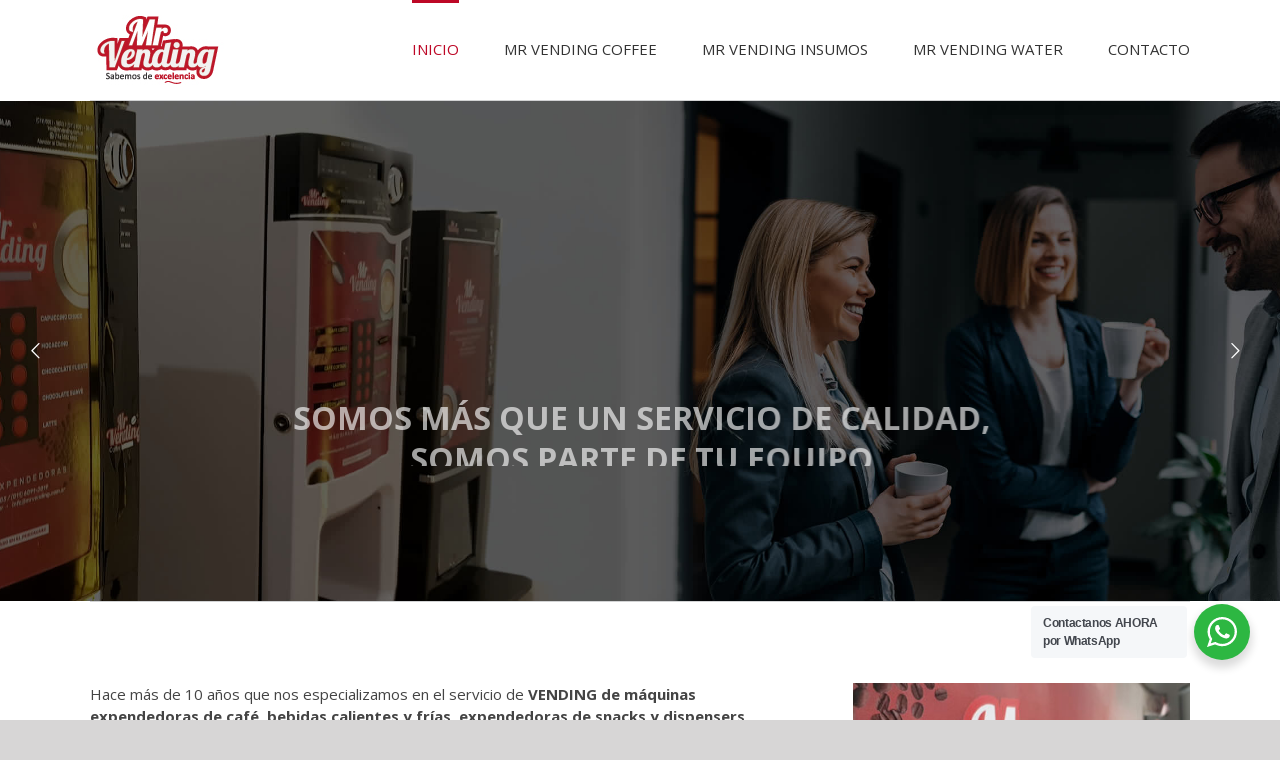

--- FILE ---
content_type: text/html; charset=UTF-8
request_url: https://mrvending.com.ar/
body_size: 25963
content:
<!DOCTYPE html>
<html class="avada-html-layout-wide avada-html-header-position-top avada-is-100-percent-template" lang="es" prefix="og: http://ogp.me/ns# fb: http://ogp.me/ns/fb#">
<head>
	<meta http-equiv="X-UA-Compatible" content="IE=edge" />
	<meta http-equiv="Content-Type" content="text/html; charset=utf-8"/>
	<meta name="viewport" content="width=device-width, initial-scale=1" />
	<meta name='robots' content='index, follow, max-image-preview:large, max-snippet:-1, max-video-preview:-1' />

<!-- Google Tag Manager for WordPress by gtm4wp.com -->
<script data-cfasync="false" data-pagespeed-no-defer>
	var gtm4wp_datalayer_name = "dataLayer";
	var dataLayer = dataLayer || [];
</script>
<!-- End Google Tag Manager for WordPress by gtm4wp.com -->
	<!-- This site is optimized with the Yoast SEO plugin v26.8 - https://yoast.com/product/yoast-seo-wordpress/ -->
	<title>Mr Vending | Expendedoras de Café y Bebidas | Dispensers de Agua</title>
	<meta name="description" content="Especialistas en VENDING de máquinas expendedoras de café y bebidas calientes. Venta de dispensers de agua filtrada. ¡Planes a medida!" />
	<link rel="canonical" href="https://mrvending.com.ar/" />
	<meta property="og:locale" content="es_ES" />
	<meta property="og:type" content="website" />
	<meta property="og:title" content="Mr Vending | Expendedoras de Café y Bebidas | Dispensers de Agua" />
	<meta property="og:description" content="Especialistas en VENDING de máquinas expendedoras de café y bebidas calientes. Venta de dispensers de agua filtrada. ¡Planes a medida!" />
	<meta property="og:url" content="https://mrvending.com.ar/" />
	<meta property="og:site_name" content="Mr Vending" />
	<meta property="article:publisher" content="https://www.facebook.com/MrVendingCoffeeArgentina/" />
	<meta property="article:modified_time" content="2022-12-27T18:12:21+00:00" />
	<meta name="twitter:card" content="summary_large_image" />
	<script type="application/ld+json" class="yoast-schema-graph">{"@context":"https://schema.org","@graph":[{"@type":"WebPage","@id":"https://mrvending.com.ar/","url":"https://mrvending.com.ar/","name":"Mr Vending | Expendedoras de Café y Bebidas | Dispensers de Agua","isPartOf":{"@id":"https://mrvending.com.ar/#website"},"about":{"@id":"https://mrvending.com.ar/#organization"},"datePublished":"2015-02-02T19:38:46+00:00","dateModified":"2022-12-27T18:12:21+00:00","description":"Especialistas en VENDING de máquinas expendedoras de café y bebidas calientes. Venta de dispensers de agua filtrada. ¡Planes a medida!","breadcrumb":{"@id":"https://mrvending.com.ar/#breadcrumb"},"inLanguage":"es","potentialAction":[{"@type":"ReadAction","target":["https://mrvending.com.ar/"]}]},{"@type":"BreadcrumbList","@id":"https://mrvending.com.ar/#breadcrumb","itemListElement":[{"@type":"ListItem","position":1,"name":"Portada"}]},{"@type":"WebSite","@id":"https://mrvending.com.ar/#website","url":"https://mrvending.com.ar/","name":"Mr Vending","description":"Maquinas expendedoras","publisher":{"@id":"https://mrvending.com.ar/#organization"},"potentialAction":[{"@type":"SearchAction","target":{"@type":"EntryPoint","urlTemplate":"https://mrvending.com.ar/?s={search_term_string}"},"query-input":{"@type":"PropertyValueSpecification","valueRequired":true,"valueName":"search_term_string"}}],"inLanguage":"es"},{"@type":"Organization","@id":"https://mrvending.com.ar/#organization","name":"Mr Vending","url":"https://mrvending.com.ar/","logo":{"@type":"ImageObject","inLanguage":"es","@id":"https://mrvending.com.ar/#/schema/logo/image/","url":"https://mrvending.com.ar/wp-content/uploads/2016/11/cropped-cropped-cafe_logo2.png","contentUrl":"https://mrvending.com.ar/wp-content/uploads/2016/11/cropped-cropped-cafe_logo2.png","width":200,"height":102,"caption":"Mr Vending"},"image":{"@id":"https://mrvending.com.ar/#/schema/logo/image/"},"sameAs":["https://www.facebook.com/MrVendingCoffeeArgentina/","https://www.instagram.com/mr_vending/","https://ar.linkedin.com/in/mauricio-mrvending-641893172"]}]}</script>
	<meta name="google-site-verification" content="808d9df2567588cf" />
	<!-- / Yoast SEO plugin. -->


<script type='application/javascript'  id='pys-version-script'>console.log('PixelYourSite Free version 11.1.5.2');</script>
<link rel='dns-prefetch' href='//www.googletagmanager.com' />
<link rel="alternate" type="application/rss+xml" title="Mr Vending &raquo; Feed" href="https://mrvending.com.ar/feed/" />
<link rel="alternate" type="application/rss+xml" title="Mr Vending &raquo; Feed de los comentarios" href="https://mrvending.com.ar/comments/feed/" />
					<link rel="shortcut icon" href="https://mrvending.com.ar/wp-content/uploads/2012/08/logo1.jpg" type="image/x-icon" />
		
					<!-- For iPhone -->
			<link rel="apple-touch-icon" href="https://mrvending.com.ar/wp-content/uploads/2016/11/cropped-cropped-cafe_logo2.png">
		
		
		
				<link rel="alternate" type="application/rss+xml" title="Mr Vending &raquo; Comentario Home del feed" href="https://mrvending.com.ar/home-2/feed/" />
<link rel="alternate" title="oEmbed (JSON)" type="application/json+oembed" href="https://mrvending.com.ar/wp-json/oembed/1.0/embed?url=https%3A%2F%2Fmrvending.com.ar%2F" />
<link rel="alternate" title="oEmbed (XML)" type="text/xml+oembed" href="https://mrvending.com.ar/wp-json/oembed/1.0/embed?url=https%3A%2F%2Fmrvending.com.ar%2F&#038;format=xml" />

		<meta property="og:title" content="Home"/>
		<meta property="og:type" content="article"/>
		<meta property="og:url" content="https://mrvending.com.ar/"/>
		<meta property="og:site_name" content="Mr Vending"/>
		<meta property="og:description" content="Hace más de 10 años que nos especializamos en el servicio de VENDING de máquinas expendedoras de café, bebidas calientes y frías, expendedoras de snacks y dispensers eléctricos de agua filtrada con la tecnología más avanzada del mercado. Además de la provisión y reposición de insumos de alta calidad, al mejor costo"/>

									<meta property="og:image" content="https://mrvending.com.ar/wp-content/uploads/2023/11/mrvending_logoconbajada.jpg"/>
							<style id='wp-img-auto-sizes-contain-inline-css' type='text/css'>
img:is([sizes=auto i],[sizes^="auto," i]){contain-intrinsic-size:3000px 1500px}
/*# sourceURL=wp-img-auto-sizes-contain-inline-css */
</style>
<style id='wp-emoji-styles-inline-css' type='text/css'>

	img.wp-smiley, img.emoji {
		display: inline !important;
		border: none !important;
		box-shadow: none !important;
		height: 1em !important;
		width: 1em !important;
		margin: 0 0.07em !important;
		vertical-align: -0.1em !important;
		background: none !important;
		padding: 0 !important;
	}
/*# sourceURL=wp-emoji-styles-inline-css */
</style>
<style id='classic-theme-styles-inline-css' type='text/css'>
/*! This file is auto-generated */
.wp-block-button__link{color:#fff;background-color:#32373c;border-radius:9999px;box-shadow:none;text-decoration:none;padding:calc(.667em + 2px) calc(1.333em + 2px);font-size:1.125em}.wp-block-file__button{background:#32373c;color:#fff;text-decoration:none}
/*# sourceURL=/wp-includes/css/classic-themes.min.css */
</style>
<link rel='stylesheet' id='nta-css-popup-css' href='https://mrvending.com.ar/wp-content/plugins/whatsapp-for-wordpress/assets/dist/css/style.css?ver=6.9' type='text/css' media='all' />
<link rel='stylesheet' id='avada-stylesheet-css' href='https://mrvending.com.ar/wp-content/themes/Avada/assets/css/style.min.css?ver=7.0.2' type='text/css' media='all' />
<link rel='stylesheet' id='fusion-dynamic-css-css' href='https://mrvending.com.ar/wp-content/uploads/fusion-styles/dc7dc7712a25a1268e012112379ca41f.min.css?ver=3.0.2' type='text/css' media='all' />
<link rel='stylesheet' id='wp-social-sharing-css' href='https://mrvending.com.ar/wp-content/plugins/wp-social-sharing/static/socialshare.css?ver=1.6' type='text/css' media='all' />
<script type="text/javascript" src="https://mrvending.com.ar/wp-includes/js/jquery/jquery.min.js?ver=3.7.1" id="jquery-core-js"></script>
<script type="text/javascript" src="https://mrvending.com.ar/wp-includes/js/jquery/jquery-migrate.min.js?ver=3.4.1" id="jquery-migrate-js"></script>
<script type="text/javascript" src="https://mrvending.com.ar/wp-content/plugins/pixelyoursite/dist/scripts/jquery.bind-first-0.2.3.min.js?ver=0.2.3" id="jquery-bind-first-js"></script>
<script type="text/javascript" src="https://mrvending.com.ar/wp-content/plugins/pixelyoursite/dist/scripts/js.cookie-2.1.3.min.js?ver=2.1.3" id="js-cookie-pys-js"></script>
<script type="text/javascript" src="https://mrvending.com.ar/wp-content/plugins/pixelyoursite/dist/scripts/tld.min.js?ver=2.3.1" id="js-tld-js"></script>
<script type="text/javascript" id="pys-js-extra">
/* <![CDATA[ */
var pysOptions = {"staticEvents":{"facebook":{"init_event":[{"delay":0,"type":"static","ajaxFire":false,"name":"PageView","pixelIds":["248650935796542"],"eventID":"fbdeb8b8-886e-4be6-9c9d-05d2d13a92ee","params":{"page_title":"Home","post_type":"page","post_id":7,"plugin":"PixelYourSite","user_role":"guest","event_url":"mrvending.com.ar/"},"e_id":"init_event","ids":[],"hasTimeWindow":false,"timeWindow":0,"woo_order":"","edd_order":""}]}},"dynamicEvents":{"automatic_event_form":{"facebook":{"delay":0,"type":"dyn","name":"Form","pixelIds":["248650935796542"],"eventID":"a591edf8-e61f-4c96-81f3-e865d63422b9","params":{"page_title":"Home","post_type":"page","post_id":7,"plugin":"PixelYourSite","user_role":"guest","event_url":"mrvending.com.ar/"},"e_id":"automatic_event_form","ids":[],"hasTimeWindow":false,"timeWindow":0,"woo_order":"","edd_order":""}},"automatic_event_download":{"facebook":{"delay":0,"type":"dyn","name":"Download","extensions":["","doc","exe","js","pdf","ppt","tgz","zip","xls"],"pixelIds":["248650935796542"],"eventID":"b79ad4d9-dee2-43a9-8a8a-d0f586f17adb","params":{"page_title":"Home","post_type":"page","post_id":7,"plugin":"PixelYourSite","user_role":"guest","event_url":"mrvending.com.ar/"},"e_id":"automatic_event_download","ids":[],"hasTimeWindow":false,"timeWindow":0,"woo_order":"","edd_order":""}},"automatic_event_comment":{"facebook":{"delay":0,"type":"dyn","name":"Comment","pixelIds":["248650935796542"],"eventID":"e3a28cd0-0ac6-40fa-9423-1d91e89f6524","params":{"page_title":"Home","post_type":"page","post_id":7,"plugin":"PixelYourSite","user_role":"guest","event_url":"mrvending.com.ar/"},"e_id":"automatic_event_comment","ids":[],"hasTimeWindow":false,"timeWindow":0,"woo_order":"","edd_order":""}}},"triggerEvents":[],"triggerEventTypes":[],"facebook":{"pixelIds":["248650935796542"],"advancedMatching":[],"advancedMatchingEnabled":true,"removeMetadata":false,"wooVariableAsSimple":false,"serverApiEnabled":false,"wooCRSendFromServer":false,"send_external_id":null,"enabled_medical":false,"do_not_track_medical_param":["event_url","post_title","page_title","landing_page","content_name","categories","category_name","tags"],"meta_ldu":false},"debug":"","siteUrl":"https://mrvending.com.ar","ajaxUrl":"https://mrvending.com.ar/wp-admin/admin-ajax.php","ajax_event":"c52b5b066e","enable_remove_download_url_param":"1","cookie_duration":"7","last_visit_duration":"60","enable_success_send_form":"","ajaxForServerEvent":"1","ajaxForServerStaticEvent":"1","useSendBeacon":"1","send_external_id":"1","external_id_expire":"180","track_cookie_for_subdomains":"1","google_consent_mode":"1","gdpr":{"ajax_enabled":false,"all_disabled_by_api":false,"facebook_disabled_by_api":false,"analytics_disabled_by_api":false,"google_ads_disabled_by_api":false,"pinterest_disabled_by_api":false,"bing_disabled_by_api":false,"reddit_disabled_by_api":false,"externalID_disabled_by_api":false,"facebook_prior_consent_enabled":true,"analytics_prior_consent_enabled":true,"google_ads_prior_consent_enabled":null,"pinterest_prior_consent_enabled":true,"bing_prior_consent_enabled":true,"cookiebot_integration_enabled":false,"cookiebot_facebook_consent_category":"marketing","cookiebot_analytics_consent_category":"statistics","cookiebot_tiktok_consent_category":"marketing","cookiebot_google_ads_consent_category":"marketing","cookiebot_pinterest_consent_category":"marketing","cookiebot_bing_consent_category":"marketing","consent_magic_integration_enabled":false,"real_cookie_banner_integration_enabled":false,"cookie_notice_integration_enabled":false,"cookie_law_info_integration_enabled":false,"analytics_storage":{"enabled":true,"value":"granted","filter":false},"ad_storage":{"enabled":true,"value":"granted","filter":false},"ad_user_data":{"enabled":true,"value":"granted","filter":false},"ad_personalization":{"enabled":true,"value":"granted","filter":false}},"cookie":{"disabled_all_cookie":false,"disabled_start_session_cookie":false,"disabled_advanced_form_data_cookie":false,"disabled_landing_page_cookie":false,"disabled_first_visit_cookie":false,"disabled_trafficsource_cookie":false,"disabled_utmTerms_cookie":false,"disabled_utmId_cookie":false},"tracking_analytics":{"TrafficSource":"direct","TrafficLanding":"undefined","TrafficUtms":[],"TrafficUtmsId":[]},"GATags":{"ga_datalayer_type":"default","ga_datalayer_name":"dataLayerPYS"},"woo":{"enabled":false},"edd":{"enabled":false},"cache_bypass":"1768941851"};
//# sourceURL=pys-js-extra
/* ]]> */
</script>
<script type="text/javascript" src="https://mrvending.com.ar/wp-content/plugins/pixelyoursite/dist/scripts/public.js?ver=11.1.5.2" id="pys-js"></script>
<link rel="https://api.w.org/" href="https://mrvending.com.ar/wp-json/" /><link rel="alternate" title="JSON" type="application/json" href="https://mrvending.com.ar/wp-json/wp/v2/pages/7" /><link rel="EditURI" type="application/rsd+xml" title="RSD" href="https://mrvending.com.ar/xmlrpc.php?rsd" />
<meta name="generator" content="WordPress 6.9" />
<link rel='shortlink' href='https://mrvending.com.ar/' />
<meta name="generator" content="Site Kit by Google 1.170.0" /><!-- Facebook Pixel Code -->
<script>
  !function(f,b,e,v,n,t,s)
  {if(f.fbq)return;n=f.fbq=function(){n.callMethod?
  n.callMethod.apply(n,arguments):n.queue.push(arguments)};
  if(!f._fbq)f._fbq=n;n.push=n;n.loaded=!0;n.version='2.0';
  n.queue=[];t=b.createElement(e);t.async=!0;
  t.src=v;s=b.getElementsByTagName(e)[0];
  s.parentNode.insertBefore(t,s)}(window, document,'script',
  'https://connect.facebook.net/en_US/fbevents.js');
  fbq('init', '248650935796542');
  fbq('track', 'PageView');
</script>
<noscript><img height="1" width="1" style="display:none"
  src="https://www.facebook.com/tr?id=248650935796542&ev=PageView&noscript=1"
/></noscript>
<!-- End Facebook Pixel Code -->

<!-- Google tag (gtag.js) -->
<script async src="https://www.googletagmanager.com/gtag/js?id=G-LLHBG9DB70"></script>
<script>
  window.dataLayer = window.dataLayer || [];
  function gtag(){dataLayer.push(arguments);}
  gtag('js', new Date());

  gtag('config', 'G-LLHBG9DB70');
</script>

<!-- Google Tag Manager for WordPress by gtm4wp.com -->
<!-- GTM Container placement set to off -->
<script data-cfasync="false" data-pagespeed-no-defer type="text/javascript">
</script>
<script data-cfasync="false" data-pagespeed-no-defer type="text/javascript">
	console.warn && console.warn("[GTM4WP] Google Tag Manager container code placement set to OFF !!!");
	console.warn && console.warn("[GTM4WP] Data layer codes are active but GTM container must be loaded using custom coding !!!");
</script>
<!-- End Google Tag Manager for WordPress by gtm4wp.com --><style type="text/css" id="css-fb-visibility">@media screen and (max-width: 640px){body:not(.fusion-builder-ui-wireframe) .fusion-no-small-visibility{display:none !important;}body:not(.fusion-builder-ui-wireframe) .sm-text-align-center{text-align:center !important;}body:not(.fusion-builder-ui-wireframe) .sm-text-align-left{text-align:left !important;}body:not(.fusion-builder-ui-wireframe) .sm-text-align-right{text-align:right !important;}body:not(.fusion-builder-ui-wireframe) .fusion-absolute-position-small{position:absolute;top:auto;width:100%;}}@media screen and (min-width: 641px) and (max-width: 1024px){body:not(.fusion-builder-ui-wireframe) .fusion-no-medium-visibility{display:none !important;}body:not(.fusion-builder-ui-wireframe) .md-text-align-center{text-align:center !important;}body:not(.fusion-builder-ui-wireframe) .md-text-align-left{text-align:left !important;}body:not(.fusion-builder-ui-wireframe) .md-text-align-right{text-align:right !important;}body:not(.fusion-builder-ui-wireframe) .fusion-absolute-position-medium{position:absolute;top:auto;width:100%;}}@media screen and (min-width: 1025px){body:not(.fusion-builder-ui-wireframe) .fusion-no-large-visibility{display:none !important;}body:not(.fusion-builder-ui-wireframe) .lg-text-align-center{text-align:center !important;}body:not(.fusion-builder-ui-wireframe) .lg-text-align-left{text-align:left !important;}body:not(.fusion-builder-ui-wireframe) .lg-text-align-right{text-align:right !important;}body:not(.fusion-builder-ui-wireframe) .fusion-absolute-position-large{position:absolute;top:auto;width:100%;}}</style><meta name="generator" content="Powered by Slider Revolution 6.5.4 - responsive, Mobile-Friendly Slider Plugin for WordPress with comfortable drag and drop interface." />
<script type="text/javascript">function setREVStartSize(e){
			//window.requestAnimationFrame(function() {				 
				window.RSIW = window.RSIW===undefined ? window.innerWidth : window.RSIW;	
				window.RSIH = window.RSIH===undefined ? window.innerHeight : window.RSIH;	
				try {								
					var pw = document.getElementById(e.c).parentNode.offsetWidth,
						newh;
					pw = pw===0 || isNaN(pw) ? window.RSIW : pw;
					e.tabw = e.tabw===undefined ? 0 : parseInt(e.tabw);
					e.thumbw = e.thumbw===undefined ? 0 : parseInt(e.thumbw);
					e.tabh = e.tabh===undefined ? 0 : parseInt(e.tabh);
					e.thumbh = e.thumbh===undefined ? 0 : parseInt(e.thumbh);
					e.tabhide = e.tabhide===undefined ? 0 : parseInt(e.tabhide);
					e.thumbhide = e.thumbhide===undefined ? 0 : parseInt(e.thumbhide);
					e.mh = e.mh===undefined || e.mh=="" || e.mh==="auto" ? 0 : parseInt(e.mh,0);		
					if(e.layout==="fullscreen" || e.l==="fullscreen") 						
						newh = Math.max(e.mh,window.RSIH);					
					else{					
						e.gw = Array.isArray(e.gw) ? e.gw : [e.gw];
						for (var i in e.rl) if (e.gw[i]===undefined || e.gw[i]===0) e.gw[i] = e.gw[i-1];					
						e.gh = e.el===undefined || e.el==="" || (Array.isArray(e.el) && e.el.length==0)? e.gh : e.el;
						e.gh = Array.isArray(e.gh) ? e.gh : [e.gh];
						for (var i in e.rl) if (e.gh[i]===undefined || e.gh[i]===0) e.gh[i] = e.gh[i-1];
											
						var nl = new Array(e.rl.length),
							ix = 0,						
							sl;					
						e.tabw = e.tabhide>=pw ? 0 : e.tabw;
						e.thumbw = e.thumbhide>=pw ? 0 : e.thumbw;
						e.tabh = e.tabhide>=pw ? 0 : e.tabh;
						e.thumbh = e.thumbhide>=pw ? 0 : e.thumbh;					
						for (var i in e.rl) nl[i] = e.rl[i]<window.RSIW ? 0 : e.rl[i];
						sl = nl[0];									
						for (var i in nl) if (sl>nl[i] && nl[i]>0) { sl = nl[i]; ix=i;}															
						var m = pw>(e.gw[ix]+e.tabw+e.thumbw) ? 1 : (pw-(e.tabw+e.thumbw)) / (e.gw[ix]);					
						newh =  (e.gh[ix] * m) + (e.tabh + e.thumbh);
					}
					var el = document.getElementById(e.c);
					if (el!==null && el) el.style.height = newh+"px";					
					el = document.getElementById(e.c+"_wrapper");
					if (el!==null && el) el.style.height = newh+"px";
				} catch(e){
					console.log("Failure at Presize of Slider:" + e)
				}					   
			//});
		  };</script>
		<script type="text/javascript">
			var doc = document.documentElement;
			doc.setAttribute( 'data-useragent', navigator.userAgent );
		</script>
		
	<style id='global-styles-inline-css' type='text/css'>
:root{--wp--preset--aspect-ratio--square: 1;--wp--preset--aspect-ratio--4-3: 4/3;--wp--preset--aspect-ratio--3-4: 3/4;--wp--preset--aspect-ratio--3-2: 3/2;--wp--preset--aspect-ratio--2-3: 2/3;--wp--preset--aspect-ratio--16-9: 16/9;--wp--preset--aspect-ratio--9-16: 9/16;--wp--preset--color--black: #000000;--wp--preset--color--cyan-bluish-gray: #abb8c3;--wp--preset--color--white: #ffffff;--wp--preset--color--pale-pink: #f78da7;--wp--preset--color--vivid-red: #cf2e2e;--wp--preset--color--luminous-vivid-orange: #ff6900;--wp--preset--color--luminous-vivid-amber: #fcb900;--wp--preset--color--light-green-cyan: #7bdcb5;--wp--preset--color--vivid-green-cyan: #00d084;--wp--preset--color--pale-cyan-blue: #8ed1fc;--wp--preset--color--vivid-cyan-blue: #0693e3;--wp--preset--color--vivid-purple: #9b51e0;--wp--preset--gradient--vivid-cyan-blue-to-vivid-purple: linear-gradient(135deg,rgb(6,147,227) 0%,rgb(155,81,224) 100%);--wp--preset--gradient--light-green-cyan-to-vivid-green-cyan: linear-gradient(135deg,rgb(122,220,180) 0%,rgb(0,208,130) 100%);--wp--preset--gradient--luminous-vivid-amber-to-luminous-vivid-orange: linear-gradient(135deg,rgb(252,185,0) 0%,rgb(255,105,0) 100%);--wp--preset--gradient--luminous-vivid-orange-to-vivid-red: linear-gradient(135deg,rgb(255,105,0) 0%,rgb(207,46,46) 100%);--wp--preset--gradient--very-light-gray-to-cyan-bluish-gray: linear-gradient(135deg,rgb(238,238,238) 0%,rgb(169,184,195) 100%);--wp--preset--gradient--cool-to-warm-spectrum: linear-gradient(135deg,rgb(74,234,220) 0%,rgb(151,120,209) 20%,rgb(207,42,186) 40%,rgb(238,44,130) 60%,rgb(251,105,98) 80%,rgb(254,248,76) 100%);--wp--preset--gradient--blush-light-purple: linear-gradient(135deg,rgb(255,206,236) 0%,rgb(152,150,240) 100%);--wp--preset--gradient--blush-bordeaux: linear-gradient(135deg,rgb(254,205,165) 0%,rgb(254,45,45) 50%,rgb(107,0,62) 100%);--wp--preset--gradient--luminous-dusk: linear-gradient(135deg,rgb(255,203,112) 0%,rgb(199,81,192) 50%,rgb(65,88,208) 100%);--wp--preset--gradient--pale-ocean: linear-gradient(135deg,rgb(255,245,203) 0%,rgb(182,227,212) 50%,rgb(51,167,181) 100%);--wp--preset--gradient--electric-grass: linear-gradient(135deg,rgb(202,248,128) 0%,rgb(113,206,126) 100%);--wp--preset--gradient--midnight: linear-gradient(135deg,rgb(2,3,129) 0%,rgb(40,116,252) 100%);--wp--preset--font-size--small: 11.25px;--wp--preset--font-size--medium: 20px;--wp--preset--font-size--large: 22.5px;--wp--preset--font-size--x-large: 42px;--wp--preset--font-size--normal: 15px;--wp--preset--font-size--xlarge: 30px;--wp--preset--font-size--huge: 45px;--wp--preset--spacing--20: 0.44rem;--wp--preset--spacing--30: 0.67rem;--wp--preset--spacing--40: 1rem;--wp--preset--spacing--50: 1.5rem;--wp--preset--spacing--60: 2.25rem;--wp--preset--spacing--70: 3.38rem;--wp--preset--spacing--80: 5.06rem;--wp--preset--shadow--natural: 6px 6px 9px rgba(0, 0, 0, 0.2);--wp--preset--shadow--deep: 12px 12px 50px rgba(0, 0, 0, 0.4);--wp--preset--shadow--sharp: 6px 6px 0px rgba(0, 0, 0, 0.2);--wp--preset--shadow--outlined: 6px 6px 0px -3px rgb(255, 255, 255), 6px 6px rgb(0, 0, 0);--wp--preset--shadow--crisp: 6px 6px 0px rgb(0, 0, 0);}:where(.is-layout-flex){gap: 0.5em;}:where(.is-layout-grid){gap: 0.5em;}body .is-layout-flex{display: flex;}.is-layout-flex{flex-wrap: wrap;align-items: center;}.is-layout-flex > :is(*, div){margin: 0;}body .is-layout-grid{display: grid;}.is-layout-grid > :is(*, div){margin: 0;}:where(.wp-block-columns.is-layout-flex){gap: 2em;}:where(.wp-block-columns.is-layout-grid){gap: 2em;}:where(.wp-block-post-template.is-layout-flex){gap: 1.25em;}:where(.wp-block-post-template.is-layout-grid){gap: 1.25em;}.has-black-color{color: var(--wp--preset--color--black) !important;}.has-cyan-bluish-gray-color{color: var(--wp--preset--color--cyan-bluish-gray) !important;}.has-white-color{color: var(--wp--preset--color--white) !important;}.has-pale-pink-color{color: var(--wp--preset--color--pale-pink) !important;}.has-vivid-red-color{color: var(--wp--preset--color--vivid-red) !important;}.has-luminous-vivid-orange-color{color: var(--wp--preset--color--luminous-vivid-orange) !important;}.has-luminous-vivid-amber-color{color: var(--wp--preset--color--luminous-vivid-amber) !important;}.has-light-green-cyan-color{color: var(--wp--preset--color--light-green-cyan) !important;}.has-vivid-green-cyan-color{color: var(--wp--preset--color--vivid-green-cyan) !important;}.has-pale-cyan-blue-color{color: var(--wp--preset--color--pale-cyan-blue) !important;}.has-vivid-cyan-blue-color{color: var(--wp--preset--color--vivid-cyan-blue) !important;}.has-vivid-purple-color{color: var(--wp--preset--color--vivid-purple) !important;}.has-black-background-color{background-color: var(--wp--preset--color--black) !important;}.has-cyan-bluish-gray-background-color{background-color: var(--wp--preset--color--cyan-bluish-gray) !important;}.has-white-background-color{background-color: var(--wp--preset--color--white) !important;}.has-pale-pink-background-color{background-color: var(--wp--preset--color--pale-pink) !important;}.has-vivid-red-background-color{background-color: var(--wp--preset--color--vivid-red) !important;}.has-luminous-vivid-orange-background-color{background-color: var(--wp--preset--color--luminous-vivid-orange) !important;}.has-luminous-vivid-amber-background-color{background-color: var(--wp--preset--color--luminous-vivid-amber) !important;}.has-light-green-cyan-background-color{background-color: var(--wp--preset--color--light-green-cyan) !important;}.has-vivid-green-cyan-background-color{background-color: var(--wp--preset--color--vivid-green-cyan) !important;}.has-pale-cyan-blue-background-color{background-color: var(--wp--preset--color--pale-cyan-blue) !important;}.has-vivid-cyan-blue-background-color{background-color: var(--wp--preset--color--vivid-cyan-blue) !important;}.has-vivid-purple-background-color{background-color: var(--wp--preset--color--vivid-purple) !important;}.has-black-border-color{border-color: var(--wp--preset--color--black) !important;}.has-cyan-bluish-gray-border-color{border-color: var(--wp--preset--color--cyan-bluish-gray) !important;}.has-white-border-color{border-color: var(--wp--preset--color--white) !important;}.has-pale-pink-border-color{border-color: var(--wp--preset--color--pale-pink) !important;}.has-vivid-red-border-color{border-color: var(--wp--preset--color--vivid-red) !important;}.has-luminous-vivid-orange-border-color{border-color: var(--wp--preset--color--luminous-vivid-orange) !important;}.has-luminous-vivid-amber-border-color{border-color: var(--wp--preset--color--luminous-vivid-amber) !important;}.has-light-green-cyan-border-color{border-color: var(--wp--preset--color--light-green-cyan) !important;}.has-vivid-green-cyan-border-color{border-color: var(--wp--preset--color--vivid-green-cyan) !important;}.has-pale-cyan-blue-border-color{border-color: var(--wp--preset--color--pale-cyan-blue) !important;}.has-vivid-cyan-blue-border-color{border-color: var(--wp--preset--color--vivid-cyan-blue) !important;}.has-vivid-purple-border-color{border-color: var(--wp--preset--color--vivid-purple) !important;}.has-vivid-cyan-blue-to-vivid-purple-gradient-background{background: var(--wp--preset--gradient--vivid-cyan-blue-to-vivid-purple) !important;}.has-light-green-cyan-to-vivid-green-cyan-gradient-background{background: var(--wp--preset--gradient--light-green-cyan-to-vivid-green-cyan) !important;}.has-luminous-vivid-amber-to-luminous-vivid-orange-gradient-background{background: var(--wp--preset--gradient--luminous-vivid-amber-to-luminous-vivid-orange) !important;}.has-luminous-vivid-orange-to-vivid-red-gradient-background{background: var(--wp--preset--gradient--luminous-vivid-orange-to-vivid-red) !important;}.has-very-light-gray-to-cyan-bluish-gray-gradient-background{background: var(--wp--preset--gradient--very-light-gray-to-cyan-bluish-gray) !important;}.has-cool-to-warm-spectrum-gradient-background{background: var(--wp--preset--gradient--cool-to-warm-spectrum) !important;}.has-blush-light-purple-gradient-background{background: var(--wp--preset--gradient--blush-light-purple) !important;}.has-blush-bordeaux-gradient-background{background: var(--wp--preset--gradient--blush-bordeaux) !important;}.has-luminous-dusk-gradient-background{background: var(--wp--preset--gradient--luminous-dusk) !important;}.has-pale-ocean-gradient-background{background: var(--wp--preset--gradient--pale-ocean) !important;}.has-electric-grass-gradient-background{background: var(--wp--preset--gradient--electric-grass) !important;}.has-midnight-gradient-background{background: var(--wp--preset--gradient--midnight) !important;}.has-small-font-size{font-size: var(--wp--preset--font-size--small) !important;}.has-medium-font-size{font-size: var(--wp--preset--font-size--medium) !important;}.has-large-font-size{font-size: var(--wp--preset--font-size--large) !important;}.has-x-large-font-size{font-size: var(--wp--preset--font-size--x-large) !important;}
/*# sourceURL=global-styles-inline-css */
</style>
<style id='wp-block-library-inline-css' type='text/css'>
:root{--wp-block-synced-color:#7a00df;--wp-block-synced-color--rgb:122,0,223;--wp-bound-block-color:var(--wp-block-synced-color);--wp-editor-canvas-background:#ddd;--wp-admin-theme-color:#007cba;--wp-admin-theme-color--rgb:0,124,186;--wp-admin-theme-color-darker-10:#006ba1;--wp-admin-theme-color-darker-10--rgb:0,107,160.5;--wp-admin-theme-color-darker-20:#005a87;--wp-admin-theme-color-darker-20--rgb:0,90,135;--wp-admin-border-width-focus:2px}@media (min-resolution:192dpi){:root{--wp-admin-border-width-focus:1.5px}}.wp-element-button{cursor:pointer}:root .has-very-light-gray-background-color{background-color:#eee}:root .has-very-dark-gray-background-color{background-color:#313131}:root .has-very-light-gray-color{color:#eee}:root .has-very-dark-gray-color{color:#313131}:root .has-vivid-green-cyan-to-vivid-cyan-blue-gradient-background{background:linear-gradient(135deg,#00d084,#0693e3)}:root .has-purple-crush-gradient-background{background:linear-gradient(135deg,#34e2e4,#4721fb 50%,#ab1dfe)}:root .has-hazy-dawn-gradient-background{background:linear-gradient(135deg,#faaca8,#dad0ec)}:root .has-subdued-olive-gradient-background{background:linear-gradient(135deg,#fafae1,#67a671)}:root .has-atomic-cream-gradient-background{background:linear-gradient(135deg,#fdd79a,#004a59)}:root .has-nightshade-gradient-background{background:linear-gradient(135deg,#330968,#31cdcf)}:root .has-midnight-gradient-background{background:linear-gradient(135deg,#020381,#2874fc)}:root{--wp--preset--font-size--normal:16px;--wp--preset--font-size--huge:42px}.has-regular-font-size{font-size:1em}.has-larger-font-size{font-size:2.625em}.has-normal-font-size{font-size:var(--wp--preset--font-size--normal)}.has-huge-font-size{font-size:var(--wp--preset--font-size--huge)}.has-text-align-center{text-align:center}.has-text-align-left{text-align:left}.has-text-align-right{text-align:right}.has-fit-text{white-space:nowrap!important}#end-resizable-editor-section{display:none}.aligncenter{clear:both}.items-justified-left{justify-content:flex-start}.items-justified-center{justify-content:center}.items-justified-right{justify-content:flex-end}.items-justified-space-between{justify-content:space-between}.screen-reader-text{border:0;clip-path:inset(50%);height:1px;margin:-1px;overflow:hidden;padding:0;position:absolute;width:1px;word-wrap:normal!important}.screen-reader-text:focus{background-color:#ddd;clip-path:none;color:#444;display:block;font-size:1em;height:auto;left:5px;line-height:normal;padding:15px 23px 14px;text-decoration:none;top:5px;width:auto;z-index:100000}html :where(.has-border-color){border-style:solid}html :where([style*=border-top-color]){border-top-style:solid}html :where([style*=border-right-color]){border-right-style:solid}html :where([style*=border-bottom-color]){border-bottom-style:solid}html :where([style*=border-left-color]){border-left-style:solid}html :where([style*=border-width]){border-style:solid}html :where([style*=border-top-width]){border-top-style:solid}html :where([style*=border-right-width]){border-right-style:solid}html :where([style*=border-bottom-width]){border-bottom-style:solid}html :where([style*=border-left-width]){border-left-style:solid}html :where(img[class*=wp-image-]){height:auto;max-width:100%}:where(figure){margin:0 0 1em}html :where(.is-position-sticky){--wp-admin--admin-bar--position-offset:var(--wp-admin--admin-bar--height,0px)}@media screen and (max-width:600px){html :where(.is-position-sticky){--wp-admin--admin-bar--position-offset:0px}}
/*wp_block_styles_on_demand_placeholder:696fe91bb7cb2*/
/*# sourceURL=wp-block-library-inline-css */
</style>
<style id='wp-block-library-theme-inline-css' type='text/css'>
.wp-block-audio :where(figcaption){color:#555;font-size:13px;text-align:center}.is-dark-theme .wp-block-audio :where(figcaption){color:#ffffffa6}.wp-block-audio{margin:0 0 1em}.wp-block-code{border:1px solid #ccc;border-radius:4px;font-family:Menlo,Consolas,monaco,monospace;padding:.8em 1em}.wp-block-embed :where(figcaption){color:#555;font-size:13px;text-align:center}.is-dark-theme .wp-block-embed :where(figcaption){color:#ffffffa6}.wp-block-embed{margin:0 0 1em}.blocks-gallery-caption{color:#555;font-size:13px;text-align:center}.is-dark-theme .blocks-gallery-caption{color:#ffffffa6}:root :where(.wp-block-image figcaption){color:#555;font-size:13px;text-align:center}.is-dark-theme :root :where(.wp-block-image figcaption){color:#ffffffa6}.wp-block-image{margin:0 0 1em}.wp-block-pullquote{border-bottom:4px solid;border-top:4px solid;color:currentColor;margin-bottom:1.75em}.wp-block-pullquote :where(cite),.wp-block-pullquote :where(footer),.wp-block-pullquote__citation{color:currentColor;font-size:.8125em;font-style:normal;text-transform:uppercase}.wp-block-quote{border-left:.25em solid;margin:0 0 1.75em;padding-left:1em}.wp-block-quote cite,.wp-block-quote footer{color:currentColor;font-size:.8125em;font-style:normal;position:relative}.wp-block-quote:where(.has-text-align-right){border-left:none;border-right:.25em solid;padding-left:0;padding-right:1em}.wp-block-quote:where(.has-text-align-center){border:none;padding-left:0}.wp-block-quote.is-large,.wp-block-quote.is-style-large,.wp-block-quote:where(.is-style-plain){border:none}.wp-block-search .wp-block-search__label{font-weight:700}.wp-block-search__button{border:1px solid #ccc;padding:.375em .625em}:where(.wp-block-group.has-background){padding:1.25em 2.375em}.wp-block-separator.has-css-opacity{opacity:.4}.wp-block-separator{border:none;border-bottom:2px solid;margin-left:auto;margin-right:auto}.wp-block-separator.has-alpha-channel-opacity{opacity:1}.wp-block-separator:not(.is-style-wide):not(.is-style-dots){width:100px}.wp-block-separator.has-background:not(.is-style-dots){border-bottom:none;height:1px}.wp-block-separator.has-background:not(.is-style-wide):not(.is-style-dots){height:2px}.wp-block-table{margin:0 0 1em}.wp-block-table td,.wp-block-table th{word-break:normal}.wp-block-table :where(figcaption){color:#555;font-size:13px;text-align:center}.is-dark-theme .wp-block-table :where(figcaption){color:#ffffffa6}.wp-block-video :where(figcaption){color:#555;font-size:13px;text-align:center}.is-dark-theme .wp-block-video :where(figcaption){color:#ffffffa6}.wp-block-video{margin:0 0 1em}:root :where(.wp-block-template-part.has-background){margin-bottom:0;margin-top:0;padding:1.25em 2.375em}
/*# sourceURL=/wp-includes/css/dist/block-library/theme.min.css */
</style>
<link rel='stylesheet' id='rs-plugin-settings-css' href='https://mrvending.com.ar/wp-content/plugins/revslider/public/assets/css/rs6.css?ver=6.5.4' type='text/css' media='all' />
<style id='rs-plugin-settings-inline-css' type='text/css'>
		#rev_slider_14_1_wrapper .uranus.tparrows{width:50px; height:50px; background:rgba(255,255,255,0)}#rev_slider_14_1_wrapper .uranus.tparrows:before{width:50px; height:50px; line-height:50px; font-size:18px; transition:all 0.3s;-webkit-transition:all 0.3s}#rev_slider_14_1_wrapper .uranus.tparrows.rs-touchhover:before{opacity:0.75}
/*# sourceURL=rs-plugin-settings-inline-css */
</style>
</head>

<body data-rsssl=1 class="home wp-singular page-template page-template-100-width page-template-100-width-php page page-id-7 wp-theme-Avada fusion-image-hovers fusion-pagination-sizing fusion-button_size-large fusion-button_type-flat fusion-button_span-no avada-image-rollover-circle-yes avada-image-rollover-yes avada-image-rollover-direction-left fusion-body ltr fusion-sticky-header no-tablet-sticky-header no-mobile-sticky-header no-mobile-slidingbar no-mobile-totop avada-has-rev-slider-styles fusion-disable-outline fusion-sub-menu-fade mobile-logo-pos-left layout-wide-mode avada-has-boxed-modal-shadow- layout-scroll-offset-full avada-has-zero-margin-offset-top fusion-top-header menu-text-align-center mobile-menu-design-modern fusion-show-pagination-text fusion-header-layout-v1 avada-responsive avada-footer-fx-none avada-menu-highlight-style-bar fusion-search-form-clean fusion-main-menu-search-overlay fusion-avatar-circle avada-sticky-shrinkage avada-dropdown-styles avada-blog-layout- avada-blog-archive-layout- avada-header-shadow-no avada-menu-icon-position-left avada-has-megamenu-shadow avada-has-mainmenu-dropdown-divider avada-has-breadcrumb-mobile-hidden avada-has-titlebar-hide avada-has-pagination-padding avada-flyout-menu-direction-fade avada-ec-views-v1" >
		<a class="skip-link screen-reader-text" href="#content">Skip to content</a>

	<div id="boxed-wrapper">
		<div class="fusion-sides-frame"></div>
		<div id="wrapper" class="fusion-wrapper">
			<div id="home" style="position:relative;top:-1px;"></div>
			
				
			<header class="fusion-header-wrapper">
				<div class="fusion-header-v1 fusion-logo-alignment fusion-logo-left fusion-sticky-menu- fusion-sticky-logo- fusion-mobile-logo-  fusion-mobile-menu-design-modern">
					<div class="fusion-header-sticky-height"></div>
<div class="fusion-header">
	<div class="fusion-row">
					<div class="fusion-logo" data-margin-top="15px" data-margin-bottom="15px" data-margin-left="0px" data-margin-right="0px">
			<a class="fusion-logo-link"  href="https://mrvending.com.ar/" >

						<!-- standard logo -->
			<img src="https://mrvending.com.ar/wp-content/uploads/2023/11/mrvending_logoconbajada.jpg" srcset="https://mrvending.com.ar/wp-content/uploads/2023/11/mrvending_logoconbajada.jpg 1x" width="134" height="70" alt="Mr Vending Logo" data-retina_logo_url="" class="fusion-standard-logo" />

			
					</a>
		</div>		<nav class="fusion-main-menu" aria-label="Main Menu"><div class="fusion-overlay-search">		<form role="search" class="searchform fusion-search-form  fusion-search-form-clean" method="get" action="https://mrvending.com.ar/">
			<div class="fusion-search-form-content">

				
				<div class="fusion-search-field search-field">
					<label><span class="screen-reader-text">Search for:</span>
													<input type="search" value="" name="s" class="s" placeholder="Search..." required aria-required="true" aria-label=""/>
											</label>
				</div>
				<div class="fusion-search-button search-button">
					<input type="submit" class="fusion-search-submit searchsubmit" value="&#xf002;" />
									</div>

				
			</div>


			
		</form>
		<div class="fusion-search-spacer"></div><a href="#" class="fusion-close-search"></a></div><ul id="menu-main-menu" class="fusion-menu"><li  id="menu-item-812"  class="menu-item menu-item-type-post_type menu-item-object-page menu-item-home current-menu-item page_item page-item-7 current_page_item menu-item-812"  data-item-id="812"><a  href="https://mrvending.com.ar/" class="fusion-bar-highlight"><span class="menu-text">INICIO</span></a></li><li  id="menu-item-2083"  class="menu-item menu-item-type-post_type menu-item-object-page menu-item-2083"  data-item-id="2083"><a  href="https://mrvending.com.ar/venta-comodato-alquiler-expendedoras-cafe-bebidas/" class="fusion-bar-highlight"><span class="menu-text">MR VENDING COFFEE</span></a></li><li  id="menu-item-2085"  class="menu-item menu-item-type-post_type menu-item-object-page menu-item-2085"  data-item-id="2085"><a  href="https://mrvending.com.ar/insumos-para-maquinas-expendedoras/" class="fusion-bar-highlight"><span class="menu-text">MR VENDING INSUMOS</span></a></li><li  id="menu-item-2084"  class="menu-item menu-item-type-post_type menu-item-object-page menu-item-2084"  data-item-id="2084"><a  href="https://mrvending.com.ar/venta-alquiler-dispenser-agua-frio-calor/" class="fusion-bar-highlight"><span class="menu-text">MR VENDING WATER</span></a></li><li  id="menu-item-824"  class="menu-item menu-item-type-post_type menu-item-object-page menu-item-824"  data-item-id="824"><a  href="https://mrvending.com.ar/contacto/" class="fusion-bar-highlight"><span class="menu-text">CONTACTO</span></a></li></ul></nav>	<div class="fusion-mobile-menu-icons">
							<a href="#" class="fusion-icon fusion-icon-bars" aria-label="Toggle mobile menu" aria-expanded="false"></a>
		
		
		
			</div>

<nav class="fusion-mobile-nav-holder fusion-mobile-menu-text-align-left" aria-label="Main Menu Mobile"></nav>

					</div>
</div>
				</div>
				<div class="fusion-clearfix"></div>
			</header>
							
				
		<div id="sliders-container">
					</div>
				
				
			
			
						<main id="main" class="clearfix width-100">
				<div class="fusion-row" style="max-width:100%;">
<section id="content" class="full-width">
					<div id="post-7" class="post-7 page type-page status-publish hentry">
			<span class="entry-title rich-snippet-hidden">Home</span><span class="vcard rich-snippet-hidden"><span class="fn"><a href="https://mrvending.com.ar/author/mauriciomr/" title="Entradas de MauricioMr" rel="author">MauricioMr</a></span></span><span class="updated rich-snippet-hidden">2022-12-27T15:12:21-03:00</span>						<div class="post-content">
				<div class="fusion-fullwidth fullwidth-box fusion-builder-row-1 nonhundred-percent-fullwidth non-hundred-percent-height-scrolling" style="background-color: rgba(255,255,255,0);background-position: center center;background-repeat: no-repeat;padding-top:0px;padding-right:30px;padding-bottom:0px;padding-left:30px;margin-bottom: 0px;margin-top: 0px;border-width: 0px 0px 0px 0px;border-color:#eae9e9;border-style:solid;" ><div class="fusion-builder-row fusion-row"><div class="fusion-layout-column fusion_builder_column fusion-builder-column-0 fusion_builder_column_1_1 1_1 fusion-one-full fusion-column-first fusion-column-last" style="margin-top:0px;margin-bottom:20px;"><div class="fusion-column-wrapper fusion-flex-column-wrapper-legacy" style="background-position:left top;background-repeat:no-repeat;-webkit-background-size:cover;-moz-background-size:cover;-o-background-size:cover;background-size:cover;padding: 0px 0px 0px 0px;">
<div class="fusion-slider-revolution rev_slider_wrapper">			<!-- START Home sin insignias REVOLUTION SLIDER 6.5.4 --><p class="rs-p-wp-fix"></p>
			<rs-module-wrap id="rev_slider_14_1_wrapper" data-source="gallery" style="visibility:hidden;background:transparent;padding:0;margin:0px auto;margin-top:0;margin-bottom:0;">
				<rs-module id="rev_slider_14_1" style="" data-version="6.5.4">
					<rs-slides>
						<rs-slide data-key="rs-32" data-title="Equipo" data-thumb="//mrvending.com.ar/wp-content/uploads/2021/07/slider_coffee_bg-100x50.jpg" data-in="o:0;" data-out="a:false;">
							<img fetchpriority="high" decoding="async" src="//mrvending.com.ar/wp-content/plugins/revslider/public/assets/assets/dummy.png" title="slider_equipo_bg" width="2500" height="884" class="rev-slidebg tp-rs-img rs-lazyload" data-lazyload="//mrvending.com.ar/wp-content/uploads/2023/02/slider_equipo_bg-1.jpg" data-no-retina>
<!--
							--><rs-layer
								id="slider-14-slide-32-layer-0" 
								data-type="image"
								data-rsp_ch="on"
								data-xy="x:l,l,l,c;xo:50px,50px,50px,0;yo:50px,50px,50px,0;"
								data-text="w:normal;s:20,20,20,7;l:0,0,0,9;"
								data-dim="w:300px,300px,300px,480px;h:228px,228px,228px,366px;"
								data-vbility="f,f,f,t"
								data-frame_999="o:0;st:w;sR:8700;"
								style="z-index:8;"
							><rs-bg-elem style="position:absolute; top:0px;left:0px;"></rs-bg-elem>
<img decoding="async" src="//mrvending.com.ar/wp-content/plugins/revslider/public/assets/assets/dummy.png" class="tp-rs-img rs-lazyload" width="1300" height="990" data-lazyload="//mrvending.com.ar/wp-content/uploads/2023/02/slider_mobile_equipo.jpg" data-no-retina> 
							</rs-layer><!--

							--><h1
								id="slider-14-slide-32-layer-3" 
								class="rs-layer NotGeneric-SubTitle"
								data-type="text"
								data-color="rgba(255,255,255,1)"
								data-rsp_ch="on"
								data-xy="x:c;y:m;yo:10px,10px,10px,3px;"
								data-text="w:normal;s:32,32,32,23;l:41,41,41,34;fw:700;a:center;"
								data-dim="w:774px,774px,774px,304px;h:121px,121px,121px,auto;"
								data-padding="t:10;"
								data-frame_0="y:100%;"
								data-frame_0_mask="u:t;y:100%;"
								data-frame_1="x:2px;y:-4px;e:power4.inOut;st:800;sp:2000;sR:1800;"
								data-frame_1_mask="u:t;"
								data-frame_999="y:100%;e:power2.inOut;st:w;sp:1000;sR:5200;"
								data-frame_999_mask="u:t;"
								style="z-index:10;font-family:Open Sans;"
							><rs-bg-elem style="position:absolute; top:0px;left:0px;"></rs-bg-elem>
SOMOS MÁS QUE UN SERVICIO DE CALIDAD, <br />SOMOS PARTE DE TU EQUIPO
 
							</h1><!--
-->						</rs-slide>
						<rs-slide data-key="rs-33" data-title="Ofrecé" data-thumb="//mrvending.com.ar/wp-content/uploads/2021/07/slider_coffee_bg-100x50.jpg" data-in="o:0;" data-out="a:false;">
							<img decoding="async" src="//mrvending.com.ar/wp-content/plugins/revslider/public/assets/assets/dummy.png" title="slider_home_bg2" width="2500" height="884" class="rev-slidebg tp-rs-img rs-lazyload" data-lazyload="//mrvending.com.ar/wp-content/uploads/2021/07/slider_home_bg2.jpg" data-no-retina>
<!--
							--><rs-layer
								id="slider-14-slide-33-layer-0" 
								data-type="image"
								data-rsp_ch="on"
								data-xy="x:l,l,l,c;xo:50px,50px,50px,0;yo:50px,50px,50px,0;"
								data-text="w:normal;s:20,20,20,7;l:0,0,0,9;"
								data-dim="w:300px,300px,300px,480px;h:180px,180px,180px,366px;"
								data-vbility="f,f,f,t"
								data-frame_999="o:0;st:w;sR:8700;"
								style="z-index:8;"
							><rs-bg-elem style="position:absolute; top:0px;left:0px;"></rs-bg-elem>
<img loading="lazy" decoding="async" src="//mrvending.com.ar/wp-content/plugins/revslider/public/assets/assets/dummy.png" class="tp-rs-img rs-lazyload" width="1300" height="990" data-lazyload="//mrvending.com.ar/wp-content/uploads/2021/07/slider_home_bg_mobile.jpg" data-no-retina> 
							</rs-layer><!--

							--><h1
								id="slider-14-slide-33-layer-3" 
								class="rs-layer NotGeneric-SubTitle"
								data-type="text"
								data-color="rgba(255,255,255,1)"
								data-rsp_ch="on"
								data-xy="x:c;y:m;yo:10px,10px,10px,3px;"
								data-text="w:normal;s:32,32,32,23;l:41,41,41,34;fw:700;a:center;"
								data-dim="w:774px,774px,774px,304px;h:121px,121px,121px,auto;"
								data-padding="t:10;"
								data-frame_0="y:100%;"
								data-frame_0_mask="u:t;y:100%;"
								data-frame_1="x:2px;y:-4px;e:power4.inOut;st:800;sp:2000;sR:1800;"
								data-frame_1_mask="u:t;"
								data-frame_999="y:100%;e:power2.inOut;st:w;sp:1000;sR:5200;"
								data-frame_999_mask="u:t;"
								style="z-index:10;font-family:Open Sans;"
							><rs-bg-elem style="position:absolute; top:0px;left:0px;"></rs-bg-elem>
OFRECÉ A TU PERSONAL Y CLIENTES <br />UNA BEBIDA PERFECTA EN TODO MOMENTO
 
							</h1><!--
-->						</rs-slide>
						<rs-slide data-key="rs-29" data-title="Coffee" data-thumb="//mrvending.com.ar/wp-content/uploads/2021/07/slider_coffee_bg-100x50.jpg" data-in="o:0;" data-out="a:false;">
							<img loading="lazy" decoding="async" src="//mrvending.com.ar/wp-content/plugins/revslider/public/assets/assets/dummy.png" title="slider_coffee_bg" width="2500" height="884" class="rev-slidebg tp-rs-img rs-lazyload" data-lazyload="//mrvending.com.ar/wp-content/uploads/2021/07/slider_coffee_bg.jpg" data-bg="p:left center;" data-no-retina>
<!--
							--><rs-layer
								id="slider-14-slide-29-layer-0" 
								data-type="image"
								data-rsp_ch="on"
								data-xy="x:l,l,l,c;xo:50px,50px,50px,0;yo:50px,50px,50px,0;"
								data-text="w:normal;s:20,20,20,7;l:0,0,0,9;"
								data-dim="w:300px,300px,300px,480px;h:180px,180px,180px,366px;"
								data-vbility="f,f,f,t"
								data-frame_999="o:0;st:w;sR:8700;"
								style="z-index:8;"
							><rs-bg-elem style="position:absolute; top:0px;left:0px;"></rs-bg-elem>
<img loading="lazy" decoding="async" src="//mrvending.com.ar/wp-content/plugins/revslider/public/assets/assets/dummy.png" class="tp-rs-img rs-lazyload" width="1300" height="990" data-lazyload="//mrvending.com.ar/wp-content/uploads/2021/07/slider_coffee_bg_mobile3.jpg" data-no-retina> 
							</rs-layer><!--

							--><h1
								id="slider-14-slide-29-layer-3" 
								class="rs-layer NotGeneric-SubTitle"
								data-type="text"
								data-color="rgba(255,255,255,1)"
								data-rsp_ch="on"
								data-xy="x:c;y:m;yo:-35px,-35px,-35px,-29px;"
								data-text="w:normal;s:32,32,32,23;l:41,41,41,34;fw:700;a:center;"
								data-dim="w:752px,752px,752px,340px;h:87px,87px,87px,auto;"
								data-frame_0="y:100%;"
								data-frame_0_mask="u:t;y:100%;"
								data-frame_1="x:2px;y:-4px;e:power4.inOut;st:800;sp:2000;sR:1800;"
								data-frame_1_mask="u:t;"
								data-frame_999="y:100%;e:power2.inOut;st:w;sp:1000;sR:5200;"
								data-frame_999_mask="u:t;"
								style="z-index:10;font-family:Open Sans;"
							><rs-bg-elem style="position:absolute; top:0px;left:0px;"></rs-bg-elem>
ALQUILER, COMODATO Y VENTA DE EXPENDEDORAS DE CAFÉ Y BEBIDAS CALIENTES
 
							</h1><!--

							--><a
								id="slider-14-slide-29-layer-5" 
								class="rs-layer rev-btn"
								href="/venta-comodato-alquiler-expendedoras-cafe-bebidas/" target="_self"
								data-type="button"
								data-color="#171b1c"
								data-rsp_ch="on"
								data-xy="x:c;yo:286px,286px,286px,223px;"
								data-text="w:normal;s:14,14,14,17;l:40,40,40,31;ls:2px,2px,2px,0px;fw:700;"
								data-dim="minh:0px,0px,0px,none;"
								data-padding="r:25,25,25,20;l:25,25,25,20;"
								data-border="bos:solid;boc:rgba(255,255,255,0.35);bow:1px,1px,1px,1px;"
								data-frame_0="y:50px,50px,50px,19px;"
								data-frame_1="e:power4.inOut;st:800;sp:2000;"
								data-frame_999="o:0;st:w;"
								data-frame_hover="c:#fff;bgc:rgba(0,0,0,0);boc:rgba(255,255,255,0.75);bor:0px,0px,0px,0px;bos:solid;bow:1px,1px,1px,1px;e:power1.inOut;"
								style="z-index:9;background-color:#ffffff;font-family:Open Sans;cursor:pointer;"
							><rs-bg-elem style="position:absolute; top:0px;left:0px;"></rs-bg-elem>
VER MÁS 
							</a><!--
-->						</rs-slide>
						<rs-slide data-key="rs-30" data-title="Water" data-thumb="//mrvending.com.ar/wp-content/uploads/2021/07/slider_coffee_bg-100x50.jpg" data-in="o:0;" data-out="a:false;">
							<img loading="lazy" decoding="async" src="//mrvending.com.ar/wp-content/plugins/revslider/public/assets/assets/dummy.png" title="slider_water_bg3" width="2500" height="884" class="rev-slidebg tp-rs-img rs-lazyload" data-lazyload="//mrvending.com.ar/wp-content/uploads/2021/07/slider_water_bg3.jpg" data-bg="p:left center;" data-no-retina>
<!--
							--><rs-layer
								id="slider-14-slide-30-layer-0" 
								data-type="image"
								data-rsp_ch="on"
								data-xy="x:l,l,l,c;xo:50px,50px,50px,0;yo:50px,50px,50px,0;"
								data-text="w:normal;s:20,20,20,7;l:0,0,0,9;"
								data-dim="w:300px,300px,300px,480px;h:180px,180px,180px,366px;"
								data-vbility="f,f,f,t"
								data-frame_999="o:0;st:w;sR:8700;"
								style="z-index:8;"
							><rs-bg-elem style="position:absolute; top:0px;left:0px;"></rs-bg-elem>
<img loading="lazy" decoding="async" src="//mrvending.com.ar/wp-content/plugins/revslider/public/assets/assets/dummy.png" class="tp-rs-img rs-lazyload" width="1300" height="990" data-lazyload="//mrvending.com.ar/wp-content/uploads/2021/07/slider_water_bg_mobile.jpg" data-no-retina> 
							</rs-layer><!--

							--><h1
								id="slider-14-slide-30-layer-3" 
								class="rs-layer NotGeneric-SubTitle"
								data-type="text"
								data-color="rgba(255,255,255,1)"
								data-rsp_ch="on"
								data-xy="x:c;y:m;yo:-35px,-35px,-35px,-30px;"
								data-text="w:normal;s:32,32,32,23;l:41,41,41,34;fw:700;a:center;"
								data-dim="w:809px,809px,809px,343px;"
								data-frame_0="y:100%;"
								data-frame_0_mask="u:t;y:100%;"
								data-frame_1="e:power4.inOut;st:800;sp:2000;sR:1800;"
								data-frame_1_mask="u:t;"
								data-frame_999="y:100%;e:power2.inOut;st:w;sp:1000;sR:5200;"
								data-frame_999_mask="u:t;"
								style="z-index:10;font-family:Open Sans;"
							><rs-bg-elem style="position:absolute; top:0px;left:0px;"></rs-bg-elem>
VENTA Y ALQUILER DE DISPENSERS DE AGUA FRÍO/CALOR PARA RED DE AGUA POTABLE
 
							</h1><!--

							--><a
								id="slider-14-slide-30-layer-5" 
								class="rs-layer rev-btn"
								href="/venta-alquiler-dispenser-agua-frio-calor/" target="_self"
								data-type="button"
								data-color="#171b1c"
								data-rsp_ch="on"
								data-xy="x:c;yo:286px,286px,286px,245px;"
								data-text="w:normal;s:14,14,14,17;l:40,40,40,31;ls:2px,2px,2px,0px;fw:700;"
								data-dim="minh:0px,0px,0px,none;"
								data-padding="r:25,25,25,20;l:25,25,25,20;"
								data-border="bos:solid;boc:rgba(255,255,255,0.35);bow:1px,1px,1px,1px;"
								data-frame_0="y:50px,50px,50px,19px;"
								data-frame_1="e:power4.inOut;st:800;sp:2000;"
								data-frame_999="o:0;st:w;"
								data-frame_hover="c:#fff;bgc:rgba(0,0,0,0);boc:rgba(255,255,255,0.75);bor:0px,0px,0px,0px;bos:solid;bow:1px,1px,1px,1px;e:power1.inOut;"
								style="z-index:9;background-color:#ffffff;font-family:Open Sans;cursor:pointer;"
							><rs-bg-elem style="position:absolute; top:0px;left:0px;"></rs-bg-elem>
VER MÁS 
							</a><!--
-->						</rs-slide>
						<rs-slide data-key="rs-31" data-title="Insumos" data-thumb="//mrvending.com.ar/wp-content/uploads/2021/07/slider_coffee_bg-100x50.jpg" data-in="o:0;" data-out="a:false;">
							<img loading="lazy" decoding="async" src="//mrvending.com.ar/wp-content/plugins/revslider/public/assets/assets/dummy.png" title="slider_coffee_insumos_bg" width="2500" height="884" class="rev-slidebg tp-rs-img rs-lazyload" data-lazyload="//mrvending.com.ar/wp-content/uploads/2021/07/slider_coffee_insumos_bg.jpg" data-bg="p:left center;" data-no-retina>
<!--
							--><rs-layer
								id="slider-14-slide-31-layer-0" 
								data-type="image"
								data-rsp_ch="on"
								data-xy="x:l,l,l,c;xo:50px,50px,50px,0;yo:50px,50px,50px,0;"
								data-text="w:normal;s:20,20,20,7;l:0,0,0,9;"
								data-dim="w:300px,300px,300px,480px;h:180px,180px,180px,366px;"
								data-vbility="f,f,f,t"
								data-frame_999="o:0;st:w;sR:8700;"
								style="z-index:8;"
							><rs-bg-elem style="position:absolute; top:0px;left:0px;"></rs-bg-elem>
<img loading="lazy" decoding="async" src="//mrvending.com.ar/wp-content/plugins/revslider/public/assets/assets/dummy.png" class="tp-rs-img rs-lazyload" width="1300" height="990" data-lazyload="//mrvending.com.ar/wp-content/uploads/2021/07/slider_insumos_mobile_bg.jpg" data-no-retina> 
							</rs-layer><!--

							--><h1
								id="slider-14-slide-31-layer-3" 
								class="rs-layer NotGeneric-SubTitle"
								data-type="text"
								data-color="rgba(255,255,255,1)"
								data-rsp_ch="on"
								data-xy="x:c;y:m;yo:-35px,-35px,-35px,-40px;"
								data-text="w:normal;s:32,32,32,23;l:41,41,41,33;fw:700;a:center;"
								data-dim="w:1042px,1042px,1042px,342px;"
								data-frame_0="y:100%;"
								data-frame_0_mask="u:t;y:100%;"
								data-frame_1="e:power4.inOut;st:800;sp:2000;sR:1800;"
								data-frame_1_mask="u:t;"
								data-frame_999="y:100%;e:power2.inOut;st:w;sp:1000;sR:5200;"
								data-frame_999_mask="u:t;"
								style="z-index:10;font-family:Open Sans;"
							><rs-bg-elem style="position:absolute; top:0px;left:0px;"></rs-bg-elem>
PROVEEMOS VARIEDAD DE INSUMOS DE PRIMERA CALIDAD PARA MÁQUINAS EXPENDEDORAS DE CAFÉ Y BEBIDAS CALIENTES 
							</h1><!--

							--><a
								id="slider-14-slide-31-layer-5" 
								class="rs-layer rev-btn"
								href="/insumos-para-maquinas-expendedoras/" target="_self"
								data-type="button"
								data-color="#171b1c"
								data-rsp_ch="on"
								data-xy="x:c;xo:1px,1px,1px,0;yo:286px,286px,286px,250px;"
								data-text="w:normal;s:14,14,14,17;l:40,40,40,31;ls:2px,2px,2px,0px;fw:700;"
								data-dim="minh:0px,0px,0px,none;"
								data-padding="r:25,25,25,20;l:25,25,25,20;"
								data-border="bos:solid;boc:rgba(255,255,255,0.35);bow:1px,1px,1px,1px;"
								data-frame_0="y:50px,50px,50px,19px;"
								data-frame_1="e:power4.inOut;st:800;sp:2000;"
								data-frame_999="o:0;st:w;"
								data-frame_hover="c:#fff;bgc:rgba(0,0,0,0);boc:rgba(255,255,255,0.75);bor:0px,0px,0px,0px;bos:solid;bow:1px,1px,1px,1px;e:power1.inOut;"
								style="z-index:9;background-color:#ffffff;font-family:Open Sans;cursor:pointer;"
							><rs-bg-elem style="position:absolute; top:0px;left:0px;"></rs-bg-elem>
VER MÁS 
							</a><!--
-->						</rs-slide>
					</rs-slides>
					<rs-static-layers><!--
					--></rs-static-layers>
				</rs-module>
				<script type="text/javascript">
					setREVStartSize({c: 'rev_slider_14_1',rl:[1240,1240,1240,480],el:[500,500,500,365],gw:[1170,1170,1170,480],gh:[500,500,500,365],type:'standard',justify:'',layout:'fullwidth',mh:"0"});
				</script>
			</rs-module-wrap>
			<!-- END REVOLUTION SLIDER -->
</div><div class="fusion-clearfix"></div></div></div></div></div><div class="fusion-fullwidth fullwidth-box fusion-builder-row-2 nonhundred-percent-fullwidth non-hundred-percent-height-scrolling fusion-equal-height-columns" style="background-color: rgba(255,255,255,0);background-position: left top;background-repeat: no-repeat;padding-top:0px;padding-right:30px;padding-bottom:0px;padding-left:30px;margin-bottom: 5%;margin-top: 5%;border-width: 0px 0px 0px 0px;border-color:#eae9e9;border-style:solid;" ><div class="fusion-builder-row fusion-row"><div class="fusion-layout-column fusion_builder_column fusion-builder-column-1 fusion_builder_column_2_3 2_3 fusion-two-third fusion-column-first" style="width:65.3333%; margin-right: 4%;margin-top:0px;margin-bottom:0px;"><div class="fusion-column-wrapper fusion-flex-column-wrapper-legacy" style="background-position:left top;background-repeat:no-repeat;-webkit-background-size:cover;-moz-background-size:cover;-o-background-size:cover;background-size:cover;padding: 0px 0px 0px 0px;"><div class="fusion-column-content-centered"><div class="fusion-column-content"><div class="fusion-text fusion-text-1"><p>Hace más de 10 años que nos especializamos en el servicio de <strong>VENDING de máquinas expendedoras de café, bebidas calientes y frías, expendedoras de snacks y dispensers eléctricos de agua filtrada</strong> con la tecnología más avanzada del mercado. Además de la provisión y reposición de insumos de alta calidad, al mejor costo del mercado y en forma eficiente y periódica.</p>
<p>Esa experiencia nos permite asesorar y acompañar a nuestros clientes en cada requerimiento según el negocio, espacio y necesidad.</p>
<p>Nuestro servicio integral para empresas, comercios, oficinas, consultorios, laboratorios, hoteles, kioscos, gimnasios, instituciones educativas, salas de espera, salas de reuniones y todo tipo de espacios, contempla la instalación, mantenimiento y asistencia técnica de cada equipo.</p>
<p><strong>¡OFRECÉ A TU PERSONAL Y CLIENTES UNA BEBIDA PERFECTA EN TODO MOMENTO!</strong></p>
</div><div class="fusion-sep-clear"></div><div class="fusion-separator fusion-full-width-sep" style="margin-left: auto;margin-right: auto;margin-top:5px;width:100%;"></div><div class="fusion-sep-clear"></div><div class="fusion-button-wrapper"><style type="text/css">.fusion-button.button-1 {border-radius:2px;}</style><a class="fusion-button button-flat fusion-button-default-size button-default button-1 fusion-button-default-span fusion-button-default-type" target="_self" href="/contacto/"><span class="fusion-button-text">CONTACTANOS</span></a></div><div class="fusion-sep-clear"></div><div class="fusion-separator fusion-no-medium-visibility fusion-no-large-visibility fusion-full-width-sep" style="margin-left: auto;margin-right: auto;margin-top:30px;width:100%;"></div><div class="fusion-sep-clear"></div></div></div><div class="fusion-clearfix"></div></div></div><div class="fusion-layout-column fusion_builder_column fusion-builder-column-2 fusion_builder_column_1_3 1_3 fusion-one-third fusion-column-last" style="width:30.6666%;margin-top:0px;margin-bottom:0px;"><div class="fusion-column-wrapper fusion-flex-column-wrapper-legacy" style="background-position:left top;background-repeat:no-repeat;-webkit-background-size:cover;-moz-background-size:cover;-o-background-size:cover;background-size:cover;padding: 0px 0px 0px 0px;"><span class=" fusion-imageframe imageframe-none imageframe-1 hover-type-none"><img decoding="async" width="600" image_height="600" image_id="1917" title="mrvending_home" src="https://mrvending.com.ar/wp-content/uploads/2021/07/mrvending_home.jpg" class="img-responsive wp-image-1917" srcset="https://mrvending.com.ar/wp-content/uploads/2021/07/mrvending_home-200x200.jpg 200w, https://mrvending.com.ar/wp-content/uploads/2021/07/mrvending_home-400x400.jpg 400w, https://mrvending.com.ar/wp-content/uploads/2021/07/mrvending_home.jpg 600w" sizes="(max-width: 800px) 100vw, 400px" /></span><div class="fusion-clearfix"></div></div></div></div></div><div class="fusion-fullwidth fullwidth-box fusion-builder-row-3 hundred-percent-fullwidth non-hundred-percent-height-scrolling fusion-equal-height-columns" style="background-color: #24292d;background-position: left top;background-repeat: no-repeat;padding-top:0px;padding-right:0px;padding-bottom:0px;padding-left:0px;margin-bottom: 0px;margin-top: 0px;border-width: 0px 0px 0px 0px;border-color:#eae9e9;border-style:solid;" ><div class="fusion-builder-row fusion-row"><div class="fusion-layout-column fusion_builder_column fusion-builder-column-3 fusion_builder_column_1_3 1_3 fusion-one-third fusion-column-first" style="margin-top:0px;margin-bottom:0px;"><div class="fusion-column-wrapper fusion-flex-column-wrapper-legacy" style="background-position:left top;background-repeat:no-repeat;-webkit-background-size:cover;-moz-background-size:cover;-o-background-size:cover;background-size:cover;padding: 10% 10% 10% 10%;"><div class="fusion-column-content-centered"><div class="fusion-column-content"><div class="imageframe-align-center"><span class=" fusion-imageframe imageframe-none imageframe-2 hover-type-none" style="width:100%;max-width:200px;"><img decoding="async" width="300" image_height="200" image_id="843" title="insignia1" src="https://mrvending.com.ar/wp-content/uploads/2016/11/insignia1.png" class="img-responsive wp-image-843" srcset="https://mrvending.com.ar/wp-content/uploads/2016/11/insignia1-200x133.png 200w, https://mrvending.com.ar/wp-content/uploads/2016/11/insignia1.png 300w" sizes="(max-width: 800px) 100vw, 300px" /></span></div><div class="fusion-sep-clear"></div><div class="fusion-separator hrleft" style="margin-left: auto;margin-right: auto;margin-top:20px;margin-bottom:20px;width:100%;max-width:170px;"><div class="fusion-separator-border sep-single sep-solid" style="border-color:#e0dede;border-top-width:1px;"></div></div><div class="fusion-sep-clear"></div><div class="fusion-text fusion-text-2" style="color:#ffffff;"><p style="text-align: center;">Mr. Vending COFFEE es nuestra división de venta, colocación en comodato y alquiler de máquinas expendedoras de café, bebidas calientes y frías y expendedoras de snacks con la tecnología más avanzada del mercado. Conocé todo sobre nuestro servicio integral.</p>
</div><div class="fusion-sep-clear"></div><div class="fusion-separator fusion-full-width-sep" style="margin-left: auto;margin-right: auto;margin-top:3%;width:100%;"></div><div class="fusion-sep-clear"></div><div class="fusion-aligncenter"><style type="text/css">.fusion-button.button-2 .fusion-button-text, .fusion-button.button-2 i {color:#24292d;}.fusion-button.button-2 .fusion-button-icon-divider{border-color:#24292d;}.fusion-button.button-2:hover .fusion-button-text, .fusion-button.button-2:hover i,.fusion-button.button-2:focus .fusion-button-text, .fusion-button.button-2:focus i,.fusion-button.button-2:active .fusion-button-text, .fusion-button.button-2:active{color:#24292d;}.fusion-button.button-2:hover .fusion-button-icon-divider, .fusion-button.button-2:hover .fusion-button-icon-divider, .fusion-button.button-2:active .fusion-button-icon-divider{border-color:#24292d;}.fusion-button.button-2:hover, .fusion-button.button-2:focus, .fusion-button.button-2:active{border-color:#ffffff;}.fusion-button.button-2 {border-color:#ffffff;border-radius:2px;}.fusion-button.button-2{background: #ffffff;}.fusion-button.button-2:hover,.button-2:focus,.fusion-button.button-2:active{background: #ffffff;}</style><a class="fusion-button button-flat fusion-button-default-size button-custom button-2 fusion-button-default-span fusion-button-default-type" target="_self" href="/venta-comodato-alquiler-expendedoras-cafe-bebidas/"><span class="fusion-button-text">VER MÁS</span></a></div></div></div><div class="fusion-clearfix"></div></div></div><div class="fusion-layout-column fusion_builder_column fusion-builder-column-4 fusion_builder_column_1_3 1_3 fusion-one-third" style="margin-top:0px;margin-bottom:0px;"><div class="fusion-column-wrapper fusion-flex-column-wrapper-legacy" style="background-position:left top;background-repeat:no-repeat;-webkit-background-size:cover;-moz-background-size:cover;-o-background-size:cover;background-size:cover;padding: 10% 10% 10% 10%;"><div class="fusion-column-content-centered"><div class="fusion-column-content"><div class="imageframe-align-center"><span class=" fusion-imageframe imageframe-none imageframe-3 hover-type-none" style="width:100%;max-width:200px;"><img decoding="async" width="300" image_height="200" image_id="1776" title="logo_insumos" src="https://mrvending.com.ar/wp-content/uploads/2021/07/insignia_insumos.png" class="img-responsive wp-image-1776" srcset="https://mrvending.com.ar/wp-content/uploads/2021/07/insignia_insumos-200x133.png 200w, https://mrvending.com.ar/wp-content/uploads/2021/07/insignia_insumos.png 300w" sizes="(max-width: 800px) 100vw, 300px" /></span></div><div class="fusion-sep-clear"></div><div class="fusion-separator hrleft" style="margin-left: auto;margin-right: auto;margin-top:20px;margin-bottom:20px;width:100%;max-width:170px;"><div class="fusion-separator-border sep-single sep-solid" style="border-color:#e0dede;border-top-width:1px;"></div></div><div class="fusion-sep-clear"></div><div class="fusion-text fusion-text-3" style="color:#ffffff;"><p style="text-align: center;">Mr. Vending INSUMOS es nuestra división de provisión y reposición de insumos para expendedoras de café, bebidas calientes y frías, de alta calidad y al mejor costo del mercado. Conocé más sobre nuestro servicio integral y gran variedad.</p>
</div><div class="fusion-sep-clear"></div><div class="fusion-separator fusion-full-width-sep" style="margin-left: auto;margin-right: auto;margin-top:3%;width:100%;"></div><div class="fusion-sep-clear"></div><div class="fusion-aligncenter"><style type="text/css">.fusion-button.button-3 .fusion-button-text, .fusion-button.button-3 i {color:#24292d;}.fusion-button.button-3 .fusion-button-icon-divider{border-color:#24292d;}.fusion-button.button-3:hover .fusion-button-text, .fusion-button.button-3:hover i,.fusion-button.button-3:focus .fusion-button-text, .fusion-button.button-3:focus i,.fusion-button.button-3:active .fusion-button-text, .fusion-button.button-3:active{color:#24292d;}.fusion-button.button-3:hover .fusion-button-icon-divider, .fusion-button.button-3:hover .fusion-button-icon-divider, .fusion-button.button-3:active .fusion-button-icon-divider{border-color:#24292d;}.fusion-button.button-3:hover, .fusion-button.button-3:focus, .fusion-button.button-3:active{border-color:#ffffff;}.fusion-button.button-3 {border-color:#ffffff;border-radius:2px;}.fusion-button.button-3{background: #ffffff;}.fusion-button.button-3:hover,.button-3:focus,.fusion-button.button-3:active{background: #ffffff;}</style><a class="fusion-button button-flat fusion-button-default-size button-custom button-3 fusion-button-default-span fusion-button-default-type" target="_self" href="/insumos-para-maquinas-expendedoras/"><span class="fusion-button-text">VER MÁS</span></a></div></div></div><div class="fusion-clearfix"></div></div></div><div class="fusion-layout-column fusion_builder_column fusion-builder-column-5 fusion_builder_column_1_3 1_3 fusion-one-third fusion-column-last" style="margin-top:0px;margin-bottom:0px;"><div class="fusion-column-wrapper fusion-flex-column-wrapper-legacy" style="background-position:left top;background-repeat:no-repeat;-webkit-background-size:cover;-moz-background-size:cover;-o-background-size:cover;background-size:cover;padding: 10% 10% 10% 10%;"><div class="fusion-column-content-centered"><div class="fusion-column-content"><div class="imageframe-align-center"><span class=" fusion-imageframe imageframe-none imageframe-4 hover-type-none" style="width:100%;max-width:200px;"><img decoding="async" width="300" image_height="200" image_id="851" title="insignia3" src="https://mrvending.com.ar/wp-content/uploads/2015/02/insignia3.png" class="img-responsive wp-image-851" srcset="https://mrvending.com.ar/wp-content/uploads/2015/02/insignia3-200x133.png 200w, https://mrvending.com.ar/wp-content/uploads/2015/02/insignia3.png 300w" sizes="(max-width: 800px) 100vw, 300px" /></span></div><div class="fusion-sep-clear"></div><div class="fusion-separator hrleft" style="margin-left: auto;margin-right: auto;margin-top:20px;margin-bottom:20px;width:100%;max-width:170px;"><div class="fusion-separator-border sep-single sep-solid" style="border-color:#e0dede;border-top-width:1px;"></div></div><div class="fusion-sep-clear"></div><div class="fusion-text fusion-text-4" style="color:#ffffff;"><p style="text-align: center;">Mr. Vending WATER es nuestra división de venta y alquiler de dispensers de agua fría y caliente. Conocé cómo nuestros exclusivos equipos SIN BIDONES filtran y purifican el agua de red, siendo la opción más económica y ecológica para tu empresa.</p>
</div><div class="fusion-sep-clear"></div><div class="fusion-separator fusion-full-width-sep" style="margin-left: auto;margin-right: auto;margin-top:3%;width:100%;"></div><div class="fusion-sep-clear"></div><div class="fusion-aligncenter"><style type="text/css">.fusion-button.button-4 .fusion-button-text, .fusion-button.button-4 i {color:#24292d;}.fusion-button.button-4 .fusion-button-icon-divider{border-color:#24292d;}.fusion-button.button-4:hover .fusion-button-text, .fusion-button.button-4:hover i,.fusion-button.button-4:focus .fusion-button-text, .fusion-button.button-4:focus i,.fusion-button.button-4:active .fusion-button-text, .fusion-button.button-4:active{color:#24292d;}.fusion-button.button-4:hover .fusion-button-icon-divider, .fusion-button.button-4:hover .fusion-button-icon-divider, .fusion-button.button-4:active .fusion-button-icon-divider{border-color:#24292d;}.fusion-button.button-4:hover, .fusion-button.button-4:focus, .fusion-button.button-4:active{border-color:#ffffff;}.fusion-button.button-4 {border-color:#ffffff;border-radius:2px;}.fusion-button.button-4{background: #ffffff;}.fusion-button.button-4:hover,.button-4:focus,.fusion-button.button-4:active{background: #ffffff;}</style><a class="fusion-button button-flat fusion-button-default-size button-custom button-4 fusion-button-default-span fusion-button-default-type" target="_self" href="/venta-alquiler-dispenser-agua-frio-calor/"><span class="fusion-button-text">VER MÁS</span></a></div></div></div><div class="fusion-clearfix"></div></div></div></div></div><div class="fusion-fullwidth fullwidth-box fusion-builder-row-4 fusion-flex-container nonhundred-percent-fullwidth non-hundred-percent-height-scrolling" style="background-color: rgba(255,255,255,0);background-position: center center;background-repeat: no-repeat;border-width: 0px 0px 0px 0px;border-color:#eae9e9;border-style:solid;" ><div class="fusion-builder-row fusion-row fusion-flex-align-items-flex-start" style="max-width:1144px;margin-left: calc(-4% / 2 );margin-right: calc(-4% / 2 );"><div class="fusion-layout-column fusion_builder_column fusion-builder-column-6 fusion_builder_column_1_1 1_1 fusion-flex-column"><div class="fusion-column-wrapper fusion-flex-justify-content-flex-start fusion-content-layout-column" style="background-position:left top;background-repeat:no-repeat;-webkit-background-size:cover;-moz-background-size:cover;-o-background-size:cover;background-size:cover;padding: 0px 0px 0px 0px;"><div class="fusion-separator fusion-no-large-visibility fusion-full-width-sep" style="align-self: flex-start;margin-right:auto;margin-top:2%;width:100%;"></div><style type="text/css">@media only screen and (max-width:1024px) {.fusion-title.fusion-title-1{margin-top:0px!important;margin-bottom:31px!important;}}@media only screen and (max-width:640px) {.fusion-title.fusion-title-1{margin-top:10px!important;margin-bottom:10px!important;}}</style><div class="fusion-title title fusion-title-1 fusion-title-center fusion-title-text fusion-title-size-two" style="margin-top:0px;margin-bottom:31px;"><div class="title-sep-container title-sep-container-left"><div class="title-sep sep-" style="border-color:#e0dede;"></div></div><h2 class="title-heading-center" style="margin:0;">¡NO TE PIERDAS NUESTRAS PROMOCIONES!</h2><div class="title-sep-container title-sep-container-right"><div class="title-sep sep-" style="border-color:#e0dede;"></div></div></div><div class="fusion-builder-row fusion-builder-row-inner fusion-row fusion-flex-align-items-flex-start" style="width:104% !important;max-width:104% !important;margin-left: calc(-4% / 2 );margin-right: calc(-4% / 2 );"><div class="fusion-layout-column fusion_builder_column_inner fusion-builder-nested-column-0 fusion_builder_column_inner_1_2 1_2 fusion-flex-column"><div class="fusion-column-wrapper fusion-flex-justify-content-flex-start fusion-content-layout-column" style="background-position:left top;background-repeat:no-repeat;-webkit-background-size:cover;-moz-background-size:cover;-o-background-size:cover;background-size:cover;padding: 0px 0px 0px 0px;"><div ><span class=" fusion-imageframe imageframe-none imageframe-5 hover-type-none"><a class="fusion-no-lightbox" href="/venta-comodato-alquiler-expendedoras-cafe-bebidas/" target="_self" aria-label="comodato_equipos"><img decoding="async" width="1080" image_height="1080" image_id="2188" src="https://mrvending.com.ar/wp-content/uploads/2022/12/comodato_equipos.jpg" class="img-responsive wp-image-2188" srcset="https://mrvending.com.ar/wp-content/uploads/2022/12/comodato_equipos-200x200.jpg 200w, https://mrvending.com.ar/wp-content/uploads/2022/12/comodato_equipos-400x400.jpg 400w, https://mrvending.com.ar/wp-content/uploads/2022/12/comodato_equipos-600x600.jpg 600w, https://mrvending.com.ar/wp-content/uploads/2022/12/comodato_equipos-800x800.jpg 800w, https://mrvending.com.ar/wp-content/uploads/2022/12/comodato_equipos.jpg 1080w" sizes="(max-width: 1024px) 100vw, (max-width: 640px) 100vw, 600px" /></a></span></div></div></div><style type="text/css">.fusion-body .fusion-builder-nested-column-0{width:50% !important;margin-top : 0px;margin-bottom : 20px;}.fusion-builder-nested-column-0 > .fusion-column-wrapper {padding-top : 0px !important;padding-right : 0px !important;margin-right : 3.84%;padding-bottom : 0px !important;padding-left : 0px !important;margin-left : 3.84%;}@media only screen and (max-width:1024px) {.fusion-body .fusion-builder-nested-column-0{width:100% !important;order : 0;}.fusion-builder-nested-column-0 > .fusion-column-wrapper {margin-right : 1.92%;margin-left : 1.92%;}}@media only screen and (max-width:640px) {.fusion-body .fusion-builder-nested-column-0{width:100% !important;order : 0;}.fusion-builder-nested-column-0 > .fusion-column-wrapper {margin-right : 1.92%;margin-left : 1.92%;}}</style><div class="fusion-layout-column fusion_builder_column_inner fusion-builder-nested-column-1 fusion_builder_column_inner_1_2 1_2 fusion-flex-column"><div class="fusion-column-wrapper fusion-flex-justify-content-flex-start fusion-content-layout-column" style="background-position:left top;background-repeat:no-repeat;-webkit-background-size:cover;-moz-background-size:cover;-o-background-size:cover;background-size:cover;padding: 0px 0px 0px 0px;"><div ><span class=" fusion-imageframe imageframe-none imageframe-6 hover-type-none"><a class="fusion-no-lightbox" href="/venta-comodato-alquiler-expendedoras-cafe-bebidas/" target="_self" aria-label="venta_equipos"><img decoding="async" width="1080" image_height="1080" image_id="2189" src="https://mrvending.com.ar/wp-content/uploads/2022/12/venta_equipos.jpg" class="img-responsive wp-image-2189" srcset="https://mrvending.com.ar/wp-content/uploads/2022/12/venta_equipos-200x200.jpg 200w, https://mrvending.com.ar/wp-content/uploads/2022/12/venta_equipos-400x400.jpg 400w, https://mrvending.com.ar/wp-content/uploads/2022/12/venta_equipos-600x600.jpg 600w, https://mrvending.com.ar/wp-content/uploads/2022/12/venta_equipos-800x800.jpg 800w, https://mrvending.com.ar/wp-content/uploads/2022/12/venta_equipos.jpg 1080w" sizes="(max-width: 1024px) 100vw, (max-width: 640px) 100vw, 600px" /></a></span></div></div></div><style type="text/css">.fusion-body .fusion-builder-nested-column-1{width:50% !important;margin-top : 0px;margin-bottom : 20px;}.fusion-builder-nested-column-1 > .fusion-column-wrapper {padding-top : 0px !important;padding-right : 0px !important;margin-right : 3.84%;padding-bottom : 0px !important;padding-left : 0px !important;margin-left : 3.84%;}@media only screen and (max-width:1024px) {.fusion-body .fusion-builder-nested-column-1{width:100% !important;order : 0;}.fusion-builder-nested-column-1 > .fusion-column-wrapper {margin-right : 1.92%;margin-left : 1.92%;}}@media only screen and (max-width:640px) {.fusion-body .fusion-builder-nested-column-1{width:100% !important;order : 0;}.fusion-builder-nested-column-1 > .fusion-column-wrapper {margin-right : 1.92%;margin-left : 1.92%;}}</style></div></div></div><style type="text/css">.fusion-body .fusion-builder-column-6{width:100% !important;margin-top : 0px;margin-bottom : 20px;}.fusion-builder-column-6 > .fusion-column-wrapper {padding-top : 0px !important;padding-right : 0px !important;margin-right : 1.92%;padding-bottom : 0px !important;padding-left : 0px !important;margin-left : 1.92%;}@media only screen and (max-width:1024px) {.fusion-body .fusion-builder-column-6{width:100% !important;order : 0;}.fusion-builder-column-6 > .fusion-column-wrapper {margin-right : 1.92%;margin-left : 1.92%;}}@media only screen and (max-width:640px) {.fusion-body .fusion-builder-column-6{width:100% !important;order : 0;}.fusion-builder-column-6 > .fusion-column-wrapper {margin-right : 1.92%;margin-left : 1.92%;}}</style></div><style type="text/css">.fusion-body .fusion-flex-container.fusion-builder-row-4{ padding-top : 0px;margin-top : 5%;padding-right : 30px;padding-bottom : 0px;margin-bottom : 3%;padding-left : 30px;}</style></div><div class="fusion-fullwidth fullwidth-box fusion-builder-row-5 fusion-flex-container nonhundred-percent-fullwidth non-hundred-percent-height-scrolling" style="background-color: rgba(255,255,255,0);background-position: center center;background-repeat: no-repeat;border-width: 0px 0px 0px 0px;border-color:#eae9e9;border-style:solid;" ><div class="fusion-builder-row fusion-row fusion-flex-align-items-flex-start" style="max-width:1144px;margin-left: calc(-4% / 2 );margin-right: calc(-4% / 2 );"><div class="fusion-layout-column fusion_builder_column fusion-builder-column-7 fusion_builder_column_1_1 1_1 fusion-flex-column"><div class="fusion-column-wrapper fusion-flex-justify-content-flex-start fusion-content-layout-column" style="background-position:left top;background-repeat:no-repeat;-webkit-background-size:cover;-moz-background-size:cover;-o-background-size:cover;background-size:cover;padding: 0px 0px 0px 0px;"><div class="fusion-separator fusion-no-large-visibility fusion-full-width-sep" style="align-self: flex-start;margin-right:auto;margin-top:2%;width:100%;"></div><style type="text/css">@media only screen and (max-width:1024px) {.fusion-title.fusion-title-2{margin-top:0px!important;margin-bottom:31px!important;}}@media only screen and (max-width:640px) {.fusion-title.fusion-title-2{margin-top:10px!important;margin-bottom:10px!important;}}</style><div class="fusion-title title fusion-title-2 fusion-title-center fusion-title-text fusion-title-size-two" style="margin-top:0px;margin-bottom:31px;"><div class="title-sep-container title-sep-container-left"><div class="title-sep sep-" style="border-color:#e0dede;"></div></div><h2 class="title-heading-center" style="margin:0;">ALGUNOS DE NUESTROS CLIENTES</h2><div class="title-sep-container title-sep-container-right"><div class="title-sep sep-" style="border-color:#e0dede;"></div></div></div><div class="fusion-image-carousel fusion-image-carousel-fixed"><div class="fusion-carousel" data-autoplay="yes" data-columns="5" data-itemmargin="13" data-itemwidth="180" data-touchscroll="yes" data-imagesize="fixed"><div class="fusion-carousel-positioner"><ul class="fusion-carousel-holder"><li class="fusion-carousel-item"><div class="fusion-carousel-item-wrapper"><div class="fusion-image-wrapper hover-type-none"><img loading="lazy" decoding="async" width="200" height="200" src="https://mrvending.com.ar/wp-content/uploads/2021/07/blaisten-logo.jpg" class="attachment-blog-medium size-blog-medium" alt="" /></div></div></li><li class="fusion-carousel-item"><div class="fusion-carousel-item-wrapper"><div class="fusion-image-wrapper hover-type-none"><img loading="lazy" decoding="async" width="200" height="200" src="https://mrvending.com.ar/wp-content/uploads/2021/07/mapei-logo.jpg" class="attachment-blog-medium size-blog-medium" alt="" /></div></div></li><li class="fusion-carousel-item"><div class="fusion-carousel-item-wrapper"><div class="fusion-image-wrapper hover-type-none"><img loading="lazy" decoding="async" width="200" height="200" src="https://mrvending.com.ar/wp-content/uploads/2021/07/melar-logo.jpg" class="attachment-blog-medium size-blog-medium" alt="" /></div></div></li><li class="fusion-carousel-item"><div class="fusion-carousel-item-wrapper"><div class="fusion-image-wrapper hover-type-none"><img loading="lazy" decoding="async" width="200" height="200" src="https://mrvending.com.ar/wp-content/uploads/2021/07/esab-logo.jpg" class="attachment-blog-medium size-blog-medium" alt="" /></div></div></li><li class="fusion-carousel-item"><div class="fusion-carousel-item-wrapper"><div class="fusion-image-wrapper hover-type-none"><img loading="lazy" decoding="async" width="200" height="200" src="https://mrvending.com.ar/wp-content/uploads/2021/07/laboratorios_rossi-logo.jpg" class="attachment-blog-medium size-blog-medium" alt="" /></div></div></li><li class="fusion-carousel-item"><div class="fusion-carousel-item-wrapper"><div class="fusion-image-wrapper hover-type-none"><img loading="lazy" decoding="async" width="200" height="200" src="https://mrvending.com.ar/wp-content/uploads/2021/07/necho-logo.jpg" class="attachment-blog-medium size-blog-medium" alt="" /></div></div></li><li class="fusion-carousel-item"><div class="fusion-carousel-item-wrapper"><div class="fusion-image-wrapper hover-type-none"><img loading="lazy" decoding="async" width="200" height="200" src="https://mrvending.com.ar/wp-content/uploads/2021/07/surplast-logo.jpg" class="attachment-blog-medium size-blog-medium" alt="" /></div></div></li><li class="fusion-carousel-item"><div class="fusion-carousel-item-wrapper"><div class="fusion-image-wrapper hover-type-none"><img loading="lazy" decoding="async" width="200" height="200" src="https://mrvending.com.ar/wp-content/uploads/2021/07/norauto-logo.jpg" class="attachment-blog-medium size-blog-medium" alt="" /></div></div></li><li class="fusion-carousel-item"><div class="fusion-carousel-item-wrapper"><div class="fusion-image-wrapper hover-type-none"><img loading="lazy" decoding="async" width="200" height="200" src="https://mrvending.com.ar/wp-content/uploads/2021/07/vinzalab-logo.jpg" class="attachment-blog-medium size-blog-medium" alt="" /></div></div></li><li class="fusion-carousel-item"><div class="fusion-carousel-item-wrapper"><div class="fusion-image-wrapper hover-type-none"><img loading="lazy" decoding="async" width="200" height="200" src="https://mrvending.com.ar/wp-content/uploads/2021/07/etica_salud-logo.jpg" class="attachment-blog-medium size-blog-medium" alt="" /></div></div></li><li class="fusion-carousel-item"><div class="fusion-carousel-item-wrapper"><div class="fusion-image-wrapper hover-type-none"><img loading="lazy" decoding="async" width="200" height="200" src="https://mrvending.com.ar/wp-content/uploads/2021/07/dietrich-logo.jpg" class="attachment-blog-medium size-blog-medium" alt="" /></div></div></li></ul></div></div></div></div></div><style type="text/css">.fusion-body .fusion-builder-column-7{width:100% !important;margin-top : 0px;margin-bottom : 20px;}.fusion-builder-column-7 > .fusion-column-wrapper {padding-top : 0px !important;padding-right : 0px !important;margin-right : 1.92%;padding-bottom : 0px !important;padding-left : 0px !important;margin-left : 1.92%;}@media only screen and (max-width:1024px) {.fusion-body .fusion-builder-column-7{width:100% !important;order : 0;}.fusion-builder-column-7 > .fusion-column-wrapper {margin-right : 1.92%;margin-left : 1.92%;}}@media only screen and (max-width:640px) {.fusion-body .fusion-builder-column-7{width:100% !important;order : 0;}.fusion-builder-column-7 > .fusion-column-wrapper {margin-right : 1.92%;margin-left : 1.92%;}}</style></div><style type="text/css">.fusion-body .fusion-flex-container.fusion-builder-row-5{ padding-top : 0px;margin-top : 5%;padding-right : 30px;padding-bottom : 0px;margin-bottom : 3%;padding-left : 30px;}</style></div>
							</div>
												</div>
	</section>
						
					</div>  <!-- fusion-row -->
				</main>  <!-- #main -->
				
				
								
					
		<div class="fusion-footer">
					
	<footer class="fusion-footer-widget-area fusion-widget-area">
		<div class="fusion-row">
			<div class="fusion-columns fusion-columns-3 fusion-widget-area">
				
																									<div class="fusion-column col-lg-4 col-md-4 col-sm-4">
							<section id="text-2" class="fusion-footer-widget-column widget widget_text">			<div class="textwidget"><p><strong>EMAIL</strong><br />
<a href="mailto:info@mrvending.com.ar">info@mrvending.com.ar</a></p>
<p><strong>ATENCIÓN AL CLIENTE</strong><br />
<strong>Línea fija:</strong> <a href="callto: 01160919673">(011) 6091-9673</a><br />
<strong>WhatsApp:</strong> <a href="https://wa.me/5491133828669">+54 9 11 33828669</a></p>
</div>
		<div style="clear:both;"></div></section>																					</div>
																										<div class="fusion-column col-lg-4 col-md-4 col-sm-4">
							<section id="text-3" class="fusion-footer-widget-column widget widget_text">			<div class="textwidget"><p><strong>VENTAS</strong><br />
<strong>Mail:</strong> <a href="mailto:ventas_2@mrvending.com.ar">ventas_2@mrvending.com.ar</a><br />
<strong>Línea Fija:</strong> <a href="callto: 01160913019">(011) 6091-3019</a><br />
<strong>WhatsApp:</strong> <a href="https://wa.me/5491134286444">+54 9 11 34286444</a></p>
</div>
		<div style="clear:both;"></div></section>																					</div>
																										<div class="fusion-column fusion-column-last col-lg-4 col-md-4 col-sm-4">
							<section id="social_links-widget-3" class="fusion-footer-widget-column widget social_links" style="border-style: solid;border-color:transparent;border-width:0px;"><h4 class="widget-title">Nuestras Redes</h4>
		<div class="fusion-social-networks">

			<div class="fusion-social-networks-wrapper">
								
																				
						
																																			<a class="fusion-social-network-icon fusion-tooltip fusion-facebook fusion-icon-facebook" href="https://www.facebook.com/MrVendingCoffeeArgentina/"  data-placement="top" data-title="Facebook" data-toggle="tooltip" data-original-title=""  title="Facebook" aria-label="Facebook" rel="noopener noreferrer" target="_self" style="font-size:22px;color:#bebdbd;"></a>
											
										
																				
						
																																			<a class="fusion-social-network-icon fusion-tooltip fusion-instagram fusion-icon-instagram" href="https://www.instagram.com/mr_vending/?hl=es"  data-placement="top" data-title="Instagram" data-toggle="tooltip" data-original-title=""  title="Instagram" aria-label="Instagram" rel="noopener noreferrer" target="_self" style="font-size:22px;color:#bebdbd;"></a>
											
										
																				
						
																																			<a class="fusion-social-network-icon fusion-tooltip fusion-linkedin fusion-icon-linkedin" href="https://www.linkedin.com/company/mrvending/"  data-placement="top" data-title="LinkedIn" data-toggle="tooltip" data-original-title=""  title="LinkedIn" aria-label="LinkedIn" rel="noopener noreferrer" target="_self" style="font-size:22px;color:#bebdbd;"></a>
											
										
				
			</div>
		</div>

		<div style="clear:both;"></div></section><section id="media_image-2" class="fusion-footer-widget-column widget widget_media_image"><a href="https://listado.mercadolibre.com.ar/_CustId_118897816"><img width="119" height="50" src="https://mrvending.com.ar/wp-content/uploads/2021/06/logo_ml_horizontal.jpg" class="image wp-image-1136  attachment-full size-full" alt="" style="max-width: 100%; height: auto;" decoding="async" loading="lazy" /></a><div style="clear:both;"></div></section>																					</div>
																																				
				<div class="fusion-clearfix"></div>
			</div> <!-- fusion-columns -->
		</div> <!-- fusion-row -->
	</footer> <!-- fusion-footer-widget-area -->

	
	<footer id="footer" class="fusion-footer-copyright-area">
		<div class="fusion-row">
			<div class="fusion-copyright-content">

				<div class="fusion-copyright-notice">
		<div>
		© Copyright 2021 | <strong>MR.VENDING </strong> Todos los derechos reservados | Diseñado por <a href="https://estudioverdelima.com" target="_blank">VERDELIMA</a>	</div>
</div>
<div class="fusion-social-links-footer">
	</div>

			</div> <!-- fusion-fusion-copyright-content -->
		</div> <!-- fusion-row -->
	</footer> <!-- #footer -->
		</div> <!-- fusion-footer -->

		
					<div class="fusion-sliding-bar-wrapper">
											</div>

												</div> <!-- wrapper -->
		</div> <!-- #boxed-wrapper -->
		<div class="fusion-top-frame"></div>
		<div class="fusion-bottom-frame"></div>
		<div class="fusion-boxed-shadow"></div>
		<a class="fusion-one-page-text-link fusion-page-load-link"></a>

		<div class="avada-footer-scripts">
			
		<script type="text/javascript">
			window.RS_MODULES = window.RS_MODULES || {};
			window.RS_MODULES.modules = window.RS_MODULES.modules || {};
			window.RS_MODULES.waiting = window.RS_MODULES.waiting || [];
			window.RS_MODULES.defered = true;
			window.RS_MODULES.moduleWaiting = window.RS_MODULES.moduleWaiting || {};
			window.RS_MODULES.type = 'compiled';
		</script>
		<script type="speculationrules">
{"prefetch":[{"source":"document","where":{"and":[{"href_matches":"/*"},{"not":{"href_matches":["/wp-*.php","/wp-admin/*","/wp-content/uploads/*","/wp-content/*","/wp-content/plugins/*","/wp-content/themes/Avada/*","/*\\?(.+)"]}},{"not":{"selector_matches":"a[rel~=\"nofollow\"]"}},{"not":{"selector_matches":".no-prefetch, .no-prefetch a"}}]},"eagerness":"conservative"}]}
</script>
<script>
  (function(i,s,o,g,r,a,m){i['GoogleAnalyticsObject']=r;i[r]=i[r]||function(){
  (i[r].q=i[r].q||[]).push(arguments)},i[r].l=1*new Date();a=s.createElement(o),
  m=s.getElementsByTagName(o)[0];a.async=1;a.src=g;m.parentNode.insertBefore(a,m)
  })(window,document,'script','https://www.google-analytics.com/analytics.js','ga');
 
  ga('create', 'UA-38725891-4', 'auto');
  ga('send', 'pageview');
 
</script>
<div id="wa"></div><script type="text/javascript">var fusionNavIsCollapsed=function(e){var t;window.innerWidth<=e.getAttribute("data-breakpoint")?(e.classList.add("collapse-enabled"),e.classList.contains("expanded")||(e.setAttribute("aria-expanded","false"),window.dispatchEvent(new Event("fusion-mobile-menu-collapsed",{bubbles:!0,cancelable:!0})))):(null!==e.querySelector(".menu-item-has-children.expanded .fusion-open-nav-submenu-on-click")&&e.querySelector(".menu-item-has-children.expanded .fusion-open-nav-submenu-on-click").click(),e.classList.remove("collapse-enabled"),e.setAttribute("aria-expanded","true"),e.querySelector(".fusion-custom-menu").removeAttribute("style")),e.classList.add("no-wrapper-transition"),clearTimeout(t),t=setTimeout(function(){e.classList.remove("no-wrapper-transition")},400),e.classList.remove("loading")},fusionRunNavIsCollapsed=function(){var e,t=document.querySelectorAll(".fusion-menu-element-wrapper");for(e=0;e<t.length;e++)fusionNavIsCollapsed(t[e])};function avadaGetScrollBarWidth(){var e,t,n,s=document.createElement("p");return s.style.width="100%",s.style.height="200px",(e=document.createElement("div")).style.position="absolute",e.style.top="0px",e.style.left="0px",e.style.visibility="hidden",e.style.width="200px",e.style.height="150px",e.style.overflow="hidden",e.appendChild(s),document.body.appendChild(e),t=s.offsetWidth,e.style.overflow="scroll",t==(n=s.offsetWidth)&&(n=e.clientWidth),document.body.removeChild(e),t-n}fusionRunNavIsCollapsed(),window.addEventListener("fusion-resize-horizontal",fusionRunNavIsCollapsed);</script><noscript><img height="1" width="1" style="display: none;" src="https://www.facebook.com/tr?id=248650935796542&ev=PageView&noscript=1&cd%5Bpage_title%5D=Home&cd%5Bpost_type%5D=page&cd%5Bpost_id%5D=7&cd%5Bplugin%5D=PixelYourSite&cd%5Buser_role%5D=guest&cd%5Bevent_url%5D=mrvending.com.ar%2F" alt=""></noscript>
<link href="https://fonts.googleapis.com/css?family=Roboto:400%7COpen+Sans:700%2C400" rel="stylesheet" property="stylesheet" media="all" type="text/css" >

<script type="text/javascript">
		if(typeof revslider_showDoubleJqueryError === "undefined") {function revslider_showDoubleJqueryError(sliderID) {console.log("You have some jquery.js library include that comes after the Slider Revolution files js inclusion.");console.log("To fix this, you can:");console.log("1. Set 'Module General Options' -> 'Advanced' -> 'jQuery & OutPut Filters' -> 'Put JS to Body' to on");console.log("2. Find the double jQuery.js inclusion and remove it");return "Double Included jQuery Library";}}
</script>
<script type="text/javascript" src="https://mrvending.com.ar/wp-content/plugins/revslider/public/assets/js/rbtools.min.js?ver=6.5.4" defer async id="tp-tools-js"></script>
<script type="text/javascript" src="https://mrvending.com.ar/wp-content/plugins/revslider/public/assets/js/rs6.min.js?ver=6.5.4" defer async id="revmin-js"></script>
<script type="text/javascript" src="https://mrvending.com.ar/wp-content/plugins/whatsapp-for-wordpress/assets/dist/js/njt-whatsapp.js?ver=3.1" id="nta-wa-libs-js"></script>
<script type="text/javascript" id="nta-js-global-js-extra">
/* <![CDATA[ */
var njt_wa_global = {"ajax_url":"https://mrvending.com.ar/wp-admin/admin-ajax.php","nonce":"fba06ee9e1","defaultAvatarSVG":"\u003Csvg width=\"48px\" height=\"48px\" class=\"nta-whatsapp-default-avatar\" version=\"1.1\" id=\"Layer_1\" xmlns=\"http://www.w3.org/2000/svg\" xmlns:xlink=\"http://www.w3.org/1999/xlink\" x=\"0px\" y=\"0px\"\r\n            viewBox=\"0 0 512 512\" style=\"enable-background:new 0 0 512 512;\" xml:space=\"preserve\"\u003E\r\n            \u003Cpath style=\"fill:#EDEDED;\" d=\"M0,512l35.31-128C12.359,344.276,0,300.138,0,254.234C0,114.759,114.759,0,255.117,0\r\n            S512,114.759,512,254.234S395.476,512,255.117,512c-44.138,0-86.51-14.124-124.469-35.31L0,512z\"/\u003E\r\n            \u003Cpath style=\"fill:#55CD6C;\" d=\"M137.71,430.786l7.945,4.414c32.662,20.303,70.621,32.662,110.345,32.662\r\n            c115.641,0,211.862-96.221,211.862-213.628S371.641,44.138,255.117,44.138S44.138,137.71,44.138,254.234\r\n            c0,40.607,11.476,80.331,32.662,113.876l5.297,7.945l-20.303,74.152L137.71,430.786z\"/\u003E\r\n            \u003Cpath style=\"fill:#FEFEFE;\" d=\"M187.145,135.945l-16.772-0.883c-5.297,0-10.593,1.766-14.124,5.297\r\n            c-7.945,7.062-21.186,20.303-24.717,37.959c-6.179,26.483,3.531,58.262,26.483,90.041s67.09,82.979,144.772,105.048\r\n            c24.717,7.062,44.138,2.648,60.028-7.062c12.359-7.945,20.303-20.303,22.952-33.545l2.648-12.359\r\n            c0.883-3.531-0.883-7.945-4.414-9.71l-55.614-25.6c-3.531-1.766-7.945-0.883-10.593,2.648l-22.069,28.248\r\n            c-1.766,1.766-4.414,2.648-7.062,1.766c-15.007-5.297-65.324-26.483-92.69-79.448c-0.883-2.648-0.883-5.297,0.883-7.062\r\n            l21.186-23.834c1.766-2.648,2.648-6.179,1.766-8.828l-25.6-57.379C193.324,138.593,190.676,135.945,187.145,135.945\"/\u003E\r\n        \u003C/svg\u003E","defaultAvatarUrl":"https://mrvending.com.ar/wp-content/plugins/whatsapp-for-wordpress/assets/img/whatsapp_logo.svg","timezone":"-03:00","i18n":{"online":"Online","offline":"Offline"},"urlSettings":{"onDesktop":"api","onMobile":"api","openInNewTab":"ON"}};
//# sourceURL=nta-js-global-js-extra
/* ]]> */
</script>
<script type="text/javascript" src="https://mrvending.com.ar/wp-content/plugins/whatsapp-for-wordpress/assets/js/whatsapp-button.js?ver=3.1" id="nta-js-global-js"></script>
<script type="text/javascript" src="https://mrvending.com.ar/wp-content/themes/Avada/includes/lib/assets/min/js/library/modernizr.js?ver=3.3.1" id="modernizr-js"></script>
<script type="text/javascript" src="https://mrvending.com.ar/wp-content/themes/Avada/includes/lib/assets/min/js/library/jquery.fitvids.js?ver=1.1" id="jquery-fitvids-js"></script>
<script type="text/javascript" id="fusion-video-general-js-extra">
/* <![CDATA[ */
var fusionVideoGeneralVars = {"status_vimeo":"1","status_yt":"1"};
//# sourceURL=fusion-video-general-js-extra
/* ]]> */
</script>
<script type="text/javascript" src="https://mrvending.com.ar/wp-content/themes/Avada/includes/lib/assets/min/js/library/fusion-video-general.js?ver=1" id="fusion-video-general-js"></script>
<script type="text/javascript" id="jquery-lightbox-js-extra">
/* <![CDATA[ */
var fusionLightboxVideoVars = {"lightbox_video_width":"1280","lightbox_video_height":"720"};
//# sourceURL=jquery-lightbox-js-extra
/* ]]> */
</script>
<script type="text/javascript" src="https://mrvending.com.ar/wp-content/themes/Avada/includes/lib/assets/min/js/library/jquery.ilightbox.js?ver=2.2.3" id="jquery-lightbox-js"></script>
<script type="text/javascript" src="https://mrvending.com.ar/wp-content/themes/Avada/includes/lib/assets/min/js/library/jquery.mousewheel.js?ver=3.0.6" id="jquery-mousewheel-js"></script>
<script type="text/javascript" id="fusion-lightbox-js-extra">
/* <![CDATA[ */
var fusionLightboxVars = {"status_lightbox":"1","lightbox_gallery":"1","lightbox_skin":"metro-white","lightbox_title":"1","lightbox_arrows":"1","lightbox_slideshow_speed":"5000","lightbox_autoplay":"","lightbox_opacity":"0.9","lightbox_desc":"1","lightbox_social":"1","lightbox_deeplinking":"1","lightbox_path":"vertical","lightbox_post_images":"1","lightbox_animation_speed":"normal","l10n":{"close":"Press Esc to close","enterFullscreen":"Enter Fullscreen (Shift+Enter)","exitFullscreen":"Exit Fullscreen (Shift+Enter)","slideShow":"Slideshow","next":"Next","previous":"Previous"}};
//# sourceURL=fusion-lightbox-js-extra
/* ]]> */
</script>
<script type="text/javascript" src="https://mrvending.com.ar/wp-content/themes/Avada/includes/lib/assets/min/js/general/fusion-lightbox.js?ver=1" id="fusion-lightbox-js"></script>
<script type="text/javascript" src="https://mrvending.com.ar/wp-content/themes/Avada/includes/lib/assets/min/js/library/imagesLoaded.js?ver=3.1.8" id="images-loaded-js"></script>
<script type="text/javascript" src="https://mrvending.com.ar/wp-content/themes/Avada/includes/lib/assets/min/js/library/isotope.js?ver=3.0.4" id="isotope-js"></script>
<script type="text/javascript" src="https://mrvending.com.ar/wp-content/themes/Avada/includes/lib/assets/min/js/library/packery.js?ver=2.0.0" id="packery-js"></script>
<script type="text/javascript" id="avada-portfolio-js-extra">
/* <![CDATA[ */
var avadaPortfolioVars = {"lightbox_behavior":"all","infinite_finished_msg":"\u003Cem\u003EAll items displayed.\u003C/em\u003E","infinite_blog_text":"\u003Cem\u003ELoading the next set of posts...\u003C/em\u003E","content_break_point":"800"};
//# sourceURL=avada-portfolio-js-extra
/* ]]> */
</script>
<script type="text/javascript" src="https://mrvending.com.ar/wp-content/plugins/fusion-core/js/min/avada-portfolio.js?ver=5.0.2" id="avada-portfolio-js"></script>
<script type="text/javascript" src="https://mrvending.com.ar/wp-content/themes/Avada/includes/lib/assets/min/js/library/jquery.infinitescroll.js?ver=2.1" id="jquery-infinite-scroll-js"></script>
<script type="text/javascript" src="https://mrvending.com.ar/wp-content/plugins/fusion-core/js/min/avada-faqs.js?ver=5.0.2" id="avada-faqs-js"></script>
<script type="text/javascript" src="https://mrvending.com.ar/wp-content/plugins/fusion-builder/assets/js/min/library/Chart.js?ver=2.7.1" id="fusion-chartjs-js"></script>
<script type="text/javascript" src="https://mrvending.com.ar/wp-content/plugins/fusion-builder/assets/js/min/general/fusion-chart.js?ver=1" id="fusion-chart-js"></script>
<script type="text/javascript" id="fusion-column-bg-image-js-extra">
/* <![CDATA[ */
var fusionBgImageVars = {"content_break_point":"800"};
//# sourceURL=fusion-column-bg-image-js-extra
/* ]]> */
</script>
<script type="text/javascript" src="https://mrvending.com.ar/wp-content/plugins/fusion-builder/assets/js/min/general/fusion-column-bg-image.js?ver=1" id="fusion-column-bg-image-js"></script>
<script type="text/javascript" src="https://mrvending.com.ar/wp-content/themes/Avada/includes/lib/assets/min/js/library/cssua.js?ver=2.1.28" id="cssua-js"></script>
<script type="text/javascript" src="https://mrvending.com.ar/wp-content/themes/Avada/includes/lib/assets/min/js/library/jquery.waypoints.js?ver=2.0.3" id="jquery-waypoints-js"></script>
<script type="text/javascript" src="https://mrvending.com.ar/wp-content/themes/Avada/includes/lib/assets/min/js/general/fusion-waypoints.js?ver=1" id="fusion-waypoints-js"></script>
<script type="text/javascript" id="fusion-animations-js-extra">
/* <![CDATA[ */
var fusionAnimationsVars = {"status_css_animations":"desktop"};
//# sourceURL=fusion-animations-js-extra
/* ]]> */
</script>
<script type="text/javascript" src="https://mrvending.com.ar/wp-content/plugins/fusion-builder/assets/js/min/general/fusion-animations.js?ver=1" id="fusion-animations-js"></script>
<script type="text/javascript" id="fusion-equal-heights-js-extra">
/* <![CDATA[ */
var fusionEqualHeightVars = {"content_break_point":"800"};
//# sourceURL=fusion-equal-heights-js-extra
/* ]]> */
</script>
<script type="text/javascript" src="https://mrvending.com.ar/wp-content/themes/Avada/includes/lib/assets/min/js/general/fusion-equal-heights.js?ver=1" id="fusion-equal-heights-js"></script>
<script type="text/javascript" src="https://mrvending.com.ar/wp-content/plugins/fusion-builder/assets/js/min/general/fusion-column.js?ver=1" id="fusion-column-js"></script>
<script type="text/javascript" src="https://mrvending.com.ar/wp-content/themes/Avada/includes/lib/assets/min/js/library/jquery.fade.js?ver=1" id="jquery-fade-js"></script>
<script type="text/javascript" src="https://mrvending.com.ar/wp-content/themes/Avada/includes/lib/assets/min/js/library/jquery.requestAnimationFrame.js?ver=1" id="jquery-request-animation-frame-js"></script>
<script type="text/javascript" src="https://mrvending.com.ar/wp-content/themes/Avada/includes/lib/assets/min/js/library/fusion-parallax.js?ver=1" id="fusion-parallax-js"></script>
<script type="text/javascript" id="fusion-video-bg-js-extra">
/* <![CDATA[ */
var fusionVideoBgVars = {"status_vimeo":"1","status_yt":"1"};
//# sourceURL=fusion-video-bg-js-extra
/* ]]> */
</script>
<script type="text/javascript" src="https://mrvending.com.ar/wp-content/themes/Avada/includes/lib/assets/min/js/library/fusion-video-bg.js?ver=1" id="fusion-video-bg-js"></script>
<script type="text/javascript" src="https://mrvending.com.ar/wp-content/themes/Avada/includes/lib/assets/min/js/library/jquery.sticky-kit.js?ver=1.1.2" id="jquery-sticky-kit-js"></script>
<script type="text/javascript" id="fusion-container-js-extra">
/* <![CDATA[ */
var fusionContainerVars = {"content_break_point":"800","container_hundred_percent_height_mobile":"0","is_sticky_header_transparent":"0","hundred_percent_scroll_sensitivity":"450"};
//# sourceURL=fusion-container-js-extra
/* ]]> */
</script>
<script type="text/javascript" src="https://mrvending.com.ar/wp-content/plugins/fusion-builder/assets/js/min/general/fusion-container.js?ver=1" id="fusion-container-js"></script>
<script type="text/javascript" src="https://mrvending.com.ar/wp-content/plugins/fusion-builder/assets/js/min/general/fusion-content-boxes.js?ver=1" id="fusion-content-boxes-js"></script>
<script type="text/javascript" src="https://mrvending.com.ar/wp-content/plugins/fusion-builder/assets/js/min/library/jquery.countdown.js?ver=1.0" id="jquery-count-down-js"></script>
<script type="text/javascript" src="https://mrvending.com.ar/wp-content/plugins/fusion-builder/assets/js/min/general/fusion-countdown.js?ver=1" id="fusion-count-down-js"></script>
<script type="text/javascript" src="https://mrvending.com.ar/wp-content/plugins/fusion-builder/assets/js/min/library/jquery.countTo.js?ver=1" id="jquery-count-to-js"></script>
<script type="text/javascript" src="https://mrvending.com.ar/wp-content/themes/Avada/includes/lib/assets/min/js/library/jquery.appear.js?ver=1" id="jquery-appear-js"></script>
<script type="text/javascript" id="fusion-counters-box-js-extra">
/* <![CDATA[ */
var fusionCountersBox = {"counter_box_speed":"1000"};
//# sourceURL=fusion-counters-box-js-extra
/* ]]> */
</script>
<script type="text/javascript" src="https://mrvending.com.ar/wp-content/plugins/fusion-builder/assets/js/min/general/fusion-counters-box.js?ver=1" id="fusion-counters-box-js"></script>
<script type="text/javascript" src="https://mrvending.com.ar/wp-content/plugins/fusion-builder/assets/js/min/library/jquery.easyPieChart.js?ver=2.1.7" id="jquery-easy-pie-chart-js"></script>
<script type="text/javascript" src="https://mrvending.com.ar/wp-content/plugins/fusion-builder/assets/js/min/general/fusion-counters-circle.js?ver=1" id="fusion-counters-circle-js"></script>
<script type="text/javascript" src="https://mrvending.com.ar/wp-content/plugins/fusion-builder/assets/js/min/general/fusion-flip-boxes.js?ver=1" id="fusion-flip-boxes-js"></script>
<script type="text/javascript" src="https://mrvending.com.ar/wp-content/plugins/fusion-builder/assets/js/min/general/fusion-gallery.js?ver=1" id="fusion-gallery-js"></script>
<script type="text/javascript" id="jquery-fusion-maps-js-extra">
/* <![CDATA[ */
var fusionMapsVars = {"admin_ajax":"https://mrvending.com.ar/wp-admin/admin-ajax.php"};
//# sourceURL=jquery-fusion-maps-js-extra
/* ]]> */
</script>
<script type="text/javascript" src="https://mrvending.com.ar/wp-content/themes/Avada/includes/lib/assets/min/js/library/jquery.fusion_maps.js?ver=2.2.2" id="jquery-fusion-maps-js"></script>
<script type="text/javascript" src="https://mrvending.com.ar/wp-content/themes/Avada/includes/lib/assets/min/js/general/fusion-google-map.js?ver=1" id="fusion-google-map-js"></script>
<script type="text/javascript" src="https://mrvending.com.ar/wp-content/plugins/fusion-builder/assets/js/min/library/jquery.event.move.js?ver=2.0" id="jquery-event-move-js"></script>
<script type="text/javascript" src="https://mrvending.com.ar/wp-content/plugins/fusion-builder/assets/js/min/general/fusion-image-before-after.js?ver=1.0" id="fusion-image-before-after-js"></script>
<script type="text/javascript" src="https://mrvending.com.ar/wp-content/plugins/fusion-builder/assets/js/min/library/lottie.js?ver=5.7.1" id="lottie-js"></script>
<script type="text/javascript" src="https://mrvending.com.ar/wp-content/plugins/fusion-builder/assets/js/min/general/fusion-lottie.js?ver=1" id="fusion-lottie-js"></script>
<script type="text/javascript" id="fusion-menu-js-extra">
/* <![CDATA[ */
var fusionMenuVars = {"mobile_submenu_open":"Open submenu of %s"};
//# sourceURL=fusion-menu-js-extra
/* ]]> */
</script>
<script type="text/javascript" src="https://mrvending.com.ar/wp-content/plugins/fusion-builder/assets/js/min/general/fusion-menu.js?ver=1" id="fusion-menu-js"></script>
<script type="text/javascript" src="https://mrvending.com.ar/wp-content/themes/Avada/includes/lib/assets/min/js/library/bootstrap.modal.js?ver=3.1.1" id="bootstrap-modal-js"></script>
<script type="text/javascript" src="https://mrvending.com.ar/wp-content/plugins/fusion-builder/assets/js/min/general/fusion-modal.js?ver=1" id="fusion-modal-js"></script>
<script type="text/javascript" src="https://mrvending.com.ar/wp-content/plugins/fusion-builder/assets/js/min/general/fusion-progress.js?ver=1" id="fusion-progress-js"></script>
<script type="text/javascript" id="fusion-recent-posts-js-extra">
/* <![CDATA[ */
var fusionRecentPostsVars = {"infinite_loading_text":"\u003Cem\u003ELoading the next set of posts...\u003C/em\u003E","infinite_finished_msg":"\u003Cem\u003EAll items displayed.\u003C/em\u003E"};
//# sourceURL=fusion-recent-posts-js-extra
/* ]]> */
</script>
<script type="text/javascript" src="https://mrvending.com.ar/wp-content/plugins/fusion-builder/assets/js/min/general/fusion-recent-posts.js?ver=1" id="fusion-recent-posts-js"></script>
<script type="text/javascript" src="https://mrvending.com.ar/wp-content/plugins/fusion-builder/assets/js/min/general/fusion-syntax-highlighter.js?ver=1" id="fusion-syntax-highlighter-js"></script>
<script type="text/javascript" src="https://mrvending.com.ar/wp-content/themes/Avada/includes/lib/assets/min/js/library/bootstrap.transition.js?ver=3.3.6" id="bootstrap-transition-js"></script>
<script type="text/javascript" src="https://mrvending.com.ar/wp-content/themes/Avada/includes/lib/assets/min/js/library/bootstrap.tab.js?ver=3.1.1" id="bootstrap-tab-js"></script>
<script type="text/javascript" id="fusion-tabs-js-extra">
/* <![CDATA[ */
var fusionTabVars = {"content_break_point":"800"};
//# sourceURL=fusion-tabs-js-extra
/* ]]> */
</script>
<script type="text/javascript" src="https://mrvending.com.ar/wp-content/plugins/fusion-builder/assets/js/min/general/fusion-tabs.js?ver=1" id="fusion-tabs-js"></script>
<script type="text/javascript" src="https://mrvending.com.ar/wp-content/themes/Avada/includes/lib/assets/min/js/library/jquery.cycle.js?ver=3.0.3" id="jquery-cycle-js"></script>
<script type="text/javascript" id="fusion-testimonials-js-extra">
/* <![CDATA[ */
var fusionTestimonialVars = {"testimonials_speed":"4000"};
//# sourceURL=fusion-testimonials-js-extra
/* ]]> */
</script>
<script type="text/javascript" src="https://mrvending.com.ar/wp-content/plugins/fusion-builder/assets/js/min/general/fusion-testimonials.js?ver=1" id="fusion-testimonials-js"></script>
<script type="text/javascript" src="https://mrvending.com.ar/wp-content/plugins/fusion-builder/assets/js/min/library/jquery.textillate.js?ver=2.0" id="jquery-title-textillate-js"></script>
<script type="text/javascript" src="https://mrvending.com.ar/wp-content/plugins/fusion-builder/assets/js/min/general/fusion-title.js?ver=1" id="fusion-title-js"></script>
<script type="text/javascript" src="https://mrvending.com.ar/wp-content/themes/Avada/includes/lib/assets/min/js/library/bootstrap.collapse.js?ver=3.1.1" id="bootstrap-collapse-js"></script>
<script type="text/javascript" src="https://mrvending.com.ar/wp-content/plugins/fusion-builder/assets/js/min/general/fusion-toggles.js?ver=1" id="fusion-toggles-js"></script>
<script type="text/javascript" src="https://mrvending.com.ar/wp-content/themes/Avada/includes/lib/assets/min/js/library/vimeoPlayer.js?ver=2.2.1" id="vimeo-player-js"></script>
<script type="text/javascript" id="fusion-video-js-extra">
/* <![CDATA[ */
var fusionVideoVars = {"status_vimeo":"1"};
//# sourceURL=fusion-video-js-extra
/* ]]> */
</script>
<script type="text/javascript" src="https://mrvending.com.ar/wp-content/plugins/fusion-builder/assets/js/min/general/fusion-video.js?ver=1" id="fusion-video-js"></script>
<script type="text/javascript" src="https://mrvending.com.ar/wp-content/themes/Avada/includes/lib/assets/min/js/library/jquery.hoverintent.js?ver=1" id="jquery-hover-intent-js"></script>
<script type="text/javascript" src="https://mrvending.com.ar/wp-content/plugins/fusion-core/js/min/fusion-vertical-menu-widget.js?ver=5.0.2" id="avada-vertical-menu-widget-js"></script>
<script type="text/javascript" id="fusion-js-extra">
/* <![CDATA[ */
var fusionJSVars = {"visibility_small":"640","visibility_medium":"1024"};
//# sourceURL=fusion-js-extra
/* ]]> */
</script>
<script type="text/javascript" src="https://mrvending.com.ar/wp-content/themes/Avada/includes/lib/assets/min/js/general/fusion.js?ver=3.0.2" id="fusion-js"></script>
<script type="text/javascript" src="https://mrvending.com.ar/wp-content/themes/Avada/includes/lib/assets/min/js/library/lazysizes.js?ver=4.1.5" id="lazysizes-js"></script>
<script type="text/javascript" src="https://mrvending.com.ar/wp-content/themes/Avada/includes/lib/assets/min/js/library/bootstrap.tooltip.js?ver=3.3.5" id="bootstrap-tooltip-js"></script>
<script type="text/javascript" src="https://mrvending.com.ar/wp-content/themes/Avada/includes/lib/assets/min/js/library/bootstrap.popover.js?ver=3.3.5" id="bootstrap-popover-js"></script>
<script type="text/javascript" src="https://mrvending.com.ar/wp-content/themes/Avada/includes/lib/assets/min/js/library/jquery.carouFredSel.js?ver=6.2.1" id="jquery-caroufredsel-js"></script>
<script type="text/javascript" src="https://mrvending.com.ar/wp-content/themes/Avada/includes/lib/assets/min/js/library/jquery.easing.js?ver=1.3" id="jquery-easing-js"></script>
<script type="text/javascript" src="https://mrvending.com.ar/wp-content/themes/Avada/includes/lib/assets/min/js/library/jquery.flexslider.js?ver=2.2.2" id="jquery-flexslider-js"></script>
<script type="text/javascript" src="https://mrvending.com.ar/wp-content/themes/Avada/includes/lib/assets/min/js/library/jquery.hoverflow.js?ver=1" id="jquery-hover-flow-js"></script>
<script type="text/javascript" src="https://mrvending.com.ar/wp-content/themes/Avada/includes/lib/assets/min/js/library/jquery.placeholder.js?ver=2.0.7" id="jquery-placeholder-js"></script>
<script type="text/javascript" src="https://mrvending.com.ar/wp-content/themes/Avada/includes/lib/assets/min/js/library/jquery.touchSwipe.js?ver=1.6.6" id="jquery-touch-swipe-js"></script>
<script type="text/javascript" src="https://mrvending.com.ar/wp-content/themes/Avada/includes/lib/assets/min/js/general/fusion-alert.js?ver=1" id="fusion-alert-js"></script>
<script type="text/javascript" id="fusion-carousel-js-extra">
/* <![CDATA[ */
var fusionCarouselVars = {"related_posts_speed":"2500","carousel_speed":"5000"};
//# sourceURL=fusion-carousel-js-extra
/* ]]> */
</script>
<script type="text/javascript" src="https://mrvending.com.ar/wp-content/themes/Avada/includes/lib/assets/min/js/general/fusion-carousel.js?ver=1" id="fusion-carousel-js"></script>
<script type="text/javascript" id="fusion-flexslider-js-extra">
/* <![CDATA[ */
var fusionFlexSliderVars = {"status_vimeo":"1","slideshow_autoplay":"1","slideshow_speed":"7100","pagination_video_slide":"","status_yt":"1","flex_smoothHeight":"false"};
//# sourceURL=fusion-flexslider-js-extra
/* ]]> */
</script>
<script type="text/javascript" src="https://mrvending.com.ar/wp-content/themes/Avada/includes/lib/assets/min/js/general/fusion-flexslider.js?ver=1" id="fusion-flexslider-js"></script>
<script type="text/javascript" src="https://mrvending.com.ar/wp-content/themes/Avada/includes/lib/assets/min/js/general/fusion-popover.js?ver=1" id="fusion-popover-js"></script>
<script type="text/javascript" src="https://mrvending.com.ar/wp-content/themes/Avada/includes/lib/assets/min/js/general/fusion-tooltip.js?ver=1" id="fusion-tooltip-js"></script>
<script type="text/javascript" src="https://mrvending.com.ar/wp-content/themes/Avada/includes/lib/assets/min/js/general/fusion-sharing-box.js?ver=1" id="fusion-sharing-box-js"></script>
<script type="text/javascript" id="fusion-blog-js-extra">
/* <![CDATA[ */
var fusionBlogVars = {"infinite_blog_text":"\u003Cem\u003ELoading the next set of posts...\u003C/em\u003E","infinite_finished_msg":"\u003Cem\u003EAll items displayed.\u003C/em\u003E","slideshow_autoplay":"1","lightbox_behavior":"all","blog_pagination_type":"pagination"};
//# sourceURL=fusion-blog-js-extra
/* ]]> */
</script>
<script type="text/javascript" src="https://mrvending.com.ar/wp-content/themes/Avada/includes/lib/assets/min/js/general/fusion-blog.js?ver=1" id="fusion-blog-js"></script>
<script type="text/javascript" src="https://mrvending.com.ar/wp-content/themes/Avada/includes/lib/assets/min/js/general/fusion-button.js?ver=1" id="fusion-button-js"></script>
<script type="text/javascript" src="https://mrvending.com.ar/wp-content/themes/Avada/includes/lib/assets/min/js/general/fusion-general-global.js?ver=1" id="fusion-general-global-js"></script>
<script type="text/javascript" id="avada-header-js-extra">
/* <![CDATA[ */
var avadaHeaderVars = {"header_position":"top","header_sticky":"1","header_sticky_type2_layout":"menu_only","header_sticky_shadow":"1","side_header_break_point":"800","header_sticky_mobile":"","header_sticky_tablet":"","mobile_menu_design":"modern","sticky_header_shrinkage":"1","nav_height":"95","nav_highlight_border":"3","nav_highlight_style":"bar","logo_margin_top":"15px","logo_margin_bottom":"15px","layout_mode":"wide","header_padding_top":"0px","header_padding_bottom":"0px","scroll_offset":"full"};
//# sourceURL=avada-header-js-extra
/* ]]> */
</script>
<script type="text/javascript" src="https://mrvending.com.ar/wp-content/themes/Avada/assets/min/js/general/avada-header.js?ver=7.0.2" id="avada-header-js"></script>
<script type="text/javascript" id="avada-menu-js-extra">
/* <![CDATA[ */
var avadaMenuVars = {"site_layout":"wide","header_position":"top","logo_alignment":"left","header_sticky":"1","header_sticky_mobile":"","header_sticky_tablet":"","side_header_break_point":"800","megamenu_base_width":"custom_width","mobile_menu_design":"modern","dropdown_goto":"Go to...","mobile_nav_cart":"Shopping Cart","mobile_submenu_open":"Open submenu of %s","mobile_submenu_close":"Close submenu of %s","submenu_slideout":"1"};
//# sourceURL=avada-menu-js-extra
/* ]]> */
</script>
<script type="text/javascript" src="https://mrvending.com.ar/wp-content/themes/Avada/assets/min/js/general/avada-menu.js?ver=7.0.2" id="avada-menu-js"></script>
<script type="text/javascript" id="fusion-scroll-to-anchor-js-extra">
/* <![CDATA[ */
var fusionScrollToAnchorVars = {"content_break_point":"800","container_hundred_percent_height_mobile":"0","hundred_percent_scroll_sensitivity":"450"};
//# sourceURL=fusion-scroll-to-anchor-js-extra
/* ]]> */
</script>
<script type="text/javascript" src="https://mrvending.com.ar/wp-content/themes/Avada/includes/lib/assets/min/js/general/fusion-scroll-to-anchor.js?ver=1" id="fusion-scroll-to-anchor-js"></script>
<script type="text/javascript" id="fusion-responsive-typography-js-extra">
/* <![CDATA[ */
var fusionTypographyVars = {"site_width":"1100px","typography_sensitivity":"0.58","typography_factor":"1.50","elements":"h1, h2, h3, h4, h5, h6"};
//# sourceURL=fusion-responsive-typography-js-extra
/* ]]> */
</script>
<script type="text/javascript" src="https://mrvending.com.ar/wp-content/themes/Avada/includes/lib/assets/min/js/general/fusion-responsive-typography.js?ver=1" id="fusion-responsive-typography-js"></script>
<script type="text/javascript" src="https://mrvending.com.ar/wp-content/themes/Avada/assets/min/js/general/avada-skip-link-focus-fix.js?ver=7.0.2" id="avada-skip-link-focus-fix-js"></script>
<script type="text/javascript" src="https://mrvending.com.ar/wp-content/themes/Avada/assets/min/js/library/bootstrap.scrollspy.js?ver=3.3.2" id="bootstrap-scrollspy-js"></script>
<script type="text/javascript" id="avada-comments-js-extra">
/* <![CDATA[ */
var avadaCommentVars = {"title_style_type":"","title_margin_top":"0px","title_margin_bottom":"31px"};
//# sourceURL=avada-comments-js-extra
/* ]]> */
</script>
<script type="text/javascript" src="https://mrvending.com.ar/wp-content/themes/Avada/assets/min/js/general/avada-comments.js?ver=7.0.2" id="avada-comments-js"></script>
<script type="text/javascript" src="https://mrvending.com.ar/wp-content/themes/Avada/assets/min/js/general/avada-general-footer.js?ver=7.0.2" id="avada-general-footer-js"></script>
<script type="text/javascript" src="https://mrvending.com.ar/wp-content/themes/Avada/assets/min/js/general/avada-quantity.js?ver=7.0.2" id="avada-quantity-js"></script>
<script type="text/javascript" src="https://mrvending.com.ar/wp-content/themes/Avada/assets/min/js/general/avada-scrollspy.js?ver=7.0.2" id="avada-scrollspy-js"></script>
<script type="text/javascript" src="https://mrvending.com.ar/wp-content/themes/Avada/assets/min/js/general/avada-select.js?ver=7.0.2" id="avada-select-js"></script>
<script type="text/javascript" id="avada-sidebars-js-extra">
/* <![CDATA[ */
var avadaSidebarsVars = {"header_position":"top","header_layout":"v1","header_sticky":"1","header_sticky_type2_layout":"menu_only","side_header_break_point":"800","header_sticky_tablet":"","sticky_header_shrinkage":"1","nav_height":"95","sidebar_break_point":"800"};
//# sourceURL=avada-sidebars-js-extra
/* ]]> */
</script>
<script type="text/javascript" src="https://mrvending.com.ar/wp-content/themes/Avada/assets/min/js/general/avada-sidebars.js?ver=7.0.2" id="avada-sidebars-js"></script>
<script type="text/javascript" src="https://mrvending.com.ar/wp-content/themes/Avada/assets/min/js/general/avada-tabs-widget.js?ver=7.0.2" id="avada-tabs-widget-js"></script>
<script type="text/javascript" id="avada-to-top-js-extra">
/* <![CDATA[ */
var avadaToTopVars = {"status_totop":"desktop","totop_position":"right","totop_scroll_down_only":"1"};
//# sourceURL=avada-to-top-js-extra
/* ]]> */
</script>
<script type="text/javascript" src="https://mrvending.com.ar/wp-content/themes/Avada/assets/min/js/general/avada-to-top.js?ver=7.0.2" id="avada-to-top-js"></script>
<script type="text/javascript" id="avada-drop-down-js-extra">
/* <![CDATA[ */
var avadaSelectVars = {"avada_drop_down":"1"};
//# sourceURL=avada-drop-down-js-extra
/* ]]> */
</script>
<script type="text/javascript" src="https://mrvending.com.ar/wp-content/themes/Avada/assets/min/js/general/avada-drop-down.js?ver=7.0.2" id="avada-drop-down-js"></script>
<script type="text/javascript" id="avada-rev-styles-js-extra">
/* <![CDATA[ */
var avadaRevVars = {"avada_rev_styles":"1"};
//# sourceURL=avada-rev-styles-js-extra
/* ]]> */
</script>
<script type="text/javascript" src="https://mrvending.com.ar/wp-content/themes/Avada/assets/min/js/general/avada-rev-styles.js?ver=7.0.2" id="avada-rev-styles-js"></script>
<script type="text/javascript" src="https://mrvending.com.ar/wp-content/themes/Avada/assets/min/js/library/jquery.elasticslider.js?ver=7.0.2" id="jquery-elastic-slider-js"></script>
<script type="text/javascript" id="avada-elastic-slider-js-extra">
/* <![CDATA[ */
var avadaElasticSliderVars = {"tfes_autoplay":"1","tfes_animation":"sides","tfes_interval":"3000","tfes_speed":"800","tfes_width":"150"};
//# sourceURL=avada-elastic-slider-js-extra
/* ]]> */
</script>
<script type="text/javascript" src="https://mrvending.com.ar/wp-content/themes/Avada/assets/min/js/general/avada-elastic-slider.js?ver=7.0.2" id="avada-elastic-slider-js"></script>
<script type="text/javascript" id="avada-live-search-js-extra">
/* <![CDATA[ */
var avadaLiveSearchVars = {"live_search":"1","ajaxurl":"https://mrvending.com.ar/wp-admin/admin-ajax.php","no_search_results":"No search results match your query. Please try again","min_char_count":"4","per_page":"100","show_feat_img":"1","display_post_type":"1"};
//# sourceURL=avada-live-search-js-extra
/* ]]> */
</script>
<script type="text/javascript" src="https://mrvending.com.ar/wp-content/themes/Avada/assets/min/js/general/avada-live-search.js?ver=7.0.2" id="avada-live-search-js"></script>
<script type="text/javascript" id="avada-fusion-slider-js-extra">
/* <![CDATA[ */
var avadaFusionSliderVars = {"side_header_break_point":"800","slider_position":"below","header_transparency":"0","mobile_header_transparency":"0","header_position":"top","content_break_point":"800","status_vimeo":"1"};
//# sourceURL=avada-fusion-slider-js-extra
/* ]]> */
</script>
<script type="text/javascript" src="https://mrvending.com.ar/wp-content/plugins/fusion-core/js/min/avada-fusion-slider.js?ver=5.0.2" id="avada-fusion-slider-js"></script>
<script type="text/javascript" src="https://mrvending.com.ar/wp-content/plugins/wp-social-sharing/static/socialshare.js?ver=1.6" id="wp-social-sharing-js"></script>
<script type="text/javascript" id="nta-js-popup-js-extra">
/* <![CDATA[ */
var njt_wa = {"gdprStatus":"","accounts":[{"accountId":1090,"accountName":"Departamento de Ventas","avatar":"","number":"+5491134286444","title":"Asesoramiento, precios y pedidos","predefinedText":"Solicitud de asesoramiento / consulta de planes y precios","willBeBackText":"I will be back in [njwa_time_work]","dayOffsText":"I will be back soon","isAlwaysAvailable":"ON","daysOfWeekWorking":{"sunday":{"isWorkingOnDay":"OFF","workHours":[{"startTime":"08:00","endTime":"17:30"}]},"monday":{"isWorkingOnDay":"OFF","workHours":[{"startTime":"08:00","endTime":"17:30"}]},"tuesday":{"isWorkingOnDay":"OFF","workHours":[{"startTime":"08:00","endTime":"17:30"}]},"wednesday":{"isWorkingOnDay":"OFF","workHours":[{"startTime":"08:00","endTime":"17:30"}]},"thursday":{"isWorkingOnDay":"OFF","workHours":[{"startTime":"08:00","endTime":"17:30"}]},"friday":{"isWorkingOnDay":"OFF","workHours":[{"startTime":"08:00","endTime":"17:30"}]},"saturday":{"isWorkingOnDay":"OFF","workHours":[{"startTime":"08:00","endTime":"17:30"}]}}},{"accountId":1091,"accountName":"Atenci\u00f3n al cliente","avatar":"","number":"5491133828669","title":"Servicio T\u00e9cnico y Atenci\u00f3n post-venta","predefinedText":"Consulta relacionada con Servicio T\u00e9cnico o Consulta post-venta","willBeBackText":"I will be back in [njwa_time_work]","dayOffsText":"I will be back soon","isAlwaysAvailable":"ON","daysOfWeekWorking":{"sunday":{"isWorkingOnDay":"OFF","workHours":[{"startTime":"08:00","endTime":"17:30"}]},"monday":{"isWorkingOnDay":"OFF","workHours":[{"startTime":"08:00","endTime":"17:30"}]},"tuesday":{"isWorkingOnDay":"OFF","workHours":[{"startTime":"08:00","endTime":"17:30"}]},"wednesday":{"isWorkingOnDay":"OFF","workHours":[{"startTime":"08:00","endTime":"17:30"}]},"thursday":{"isWorkingOnDay":"OFF","workHours":[{"startTime":"08:00","endTime":"17:30"}]},"friday":{"isWorkingOnDay":"OFF","workHours":[{"startTime":"08:00","endTime":"17:30"}]},"saturday":{"isWorkingOnDay":"OFF","workHours":[{"startTime":"08:00","endTime":"17:30"}]}}}],"options":{"display":{"displayCondition":"includePages","includePages":["2051","2049","2047","2016","2005","1865","1771","1734","1658","1118","1184","1127","1046","1014","945","931","822","11","9","7"],"excludePages":["1046","1014","945","931","822","11","9","7"],"showOnDesktop":"ON","showOnMobile":"ON","time_symbols":"h:m"},"styles":{"title":"Comenzar conversaci\u00f3n","responseText":"\u00a1Te responderemos lo m\u00e1s pronto posible!","description":"\u00a1Hola! Seleccion\u00e1 el sector con el que quer\u00e9s comunicarte","backgroundColor":"#2db742","textColor":"#fff","scrollHeight":"500","isShowScroll":"OFF","isShowResponseText":"OFF","btnLabel":"\u003Cstrong\u003EContactanos AHORA por WhatsApp\u003C/strong\u003E","btnLabelWidth":"141","btnPosition":"right","btnLeftDistance":"30","btnRightDistance":"30","btnBottomDistance":"60","isShowBtnLabel":"ON","isShowGDPR":"OFF","gdprContent":"Please accept our \u003Ca href=\"https://ninjateam.org/privacy-policy/\"\u003Eprivacy policy\u003C/a\u003E first to start a conversation."},"analytics":{"enabledGoogle":"ON","enabledFacebook":"ON"}}};
//# sourceURL=nta-js-popup-js-extra
/* ]]> */
</script>
<script type="text/javascript" src="https://mrvending.com.ar/wp-content/plugins/whatsapp-for-wordpress/assets/js/whatsapp-popup.js?ver=6.9" id="nta-js-popup-js"></script>
<script id="wp-emoji-settings" type="application/json">
{"baseUrl":"https://s.w.org/images/core/emoji/17.0.2/72x72/","ext":".png","svgUrl":"https://s.w.org/images/core/emoji/17.0.2/svg/","svgExt":".svg","source":{"concatemoji":"https://mrvending.com.ar/wp-includes/js/wp-emoji-release.min.js?ver=6.9"}}
</script>
<script type="module">
/* <![CDATA[ */
/*! This file is auto-generated */
const a=JSON.parse(document.getElementById("wp-emoji-settings").textContent),o=(window._wpemojiSettings=a,"wpEmojiSettingsSupports"),s=["flag","emoji"];function i(e){try{var t={supportTests:e,timestamp:(new Date).valueOf()};sessionStorage.setItem(o,JSON.stringify(t))}catch(e){}}function c(e,t,n){e.clearRect(0,0,e.canvas.width,e.canvas.height),e.fillText(t,0,0);t=new Uint32Array(e.getImageData(0,0,e.canvas.width,e.canvas.height).data);e.clearRect(0,0,e.canvas.width,e.canvas.height),e.fillText(n,0,0);const a=new Uint32Array(e.getImageData(0,0,e.canvas.width,e.canvas.height).data);return t.every((e,t)=>e===a[t])}function p(e,t){e.clearRect(0,0,e.canvas.width,e.canvas.height),e.fillText(t,0,0);var n=e.getImageData(16,16,1,1);for(let e=0;e<n.data.length;e++)if(0!==n.data[e])return!1;return!0}function u(e,t,n,a){switch(t){case"flag":return n(e,"\ud83c\udff3\ufe0f\u200d\u26a7\ufe0f","\ud83c\udff3\ufe0f\u200b\u26a7\ufe0f")?!1:!n(e,"\ud83c\udde8\ud83c\uddf6","\ud83c\udde8\u200b\ud83c\uddf6")&&!n(e,"\ud83c\udff4\udb40\udc67\udb40\udc62\udb40\udc65\udb40\udc6e\udb40\udc67\udb40\udc7f","\ud83c\udff4\u200b\udb40\udc67\u200b\udb40\udc62\u200b\udb40\udc65\u200b\udb40\udc6e\u200b\udb40\udc67\u200b\udb40\udc7f");case"emoji":return!a(e,"\ud83e\u1fac8")}return!1}function f(e,t,n,a){let r;const o=(r="undefined"!=typeof WorkerGlobalScope&&self instanceof WorkerGlobalScope?new OffscreenCanvas(300,150):document.createElement("canvas")).getContext("2d",{willReadFrequently:!0}),s=(o.textBaseline="top",o.font="600 32px Arial",{});return e.forEach(e=>{s[e]=t(o,e,n,a)}),s}function r(e){var t=document.createElement("script");t.src=e,t.defer=!0,document.head.appendChild(t)}a.supports={everything:!0,everythingExceptFlag:!0},new Promise(t=>{let n=function(){try{var e=JSON.parse(sessionStorage.getItem(o));if("object"==typeof e&&"number"==typeof e.timestamp&&(new Date).valueOf()<e.timestamp+604800&&"object"==typeof e.supportTests)return e.supportTests}catch(e){}return null}();if(!n){if("undefined"!=typeof Worker&&"undefined"!=typeof OffscreenCanvas&&"undefined"!=typeof URL&&URL.createObjectURL&&"undefined"!=typeof Blob)try{var e="postMessage("+f.toString()+"("+[JSON.stringify(s),u.toString(),c.toString(),p.toString()].join(",")+"));",a=new Blob([e],{type:"text/javascript"});const r=new Worker(URL.createObjectURL(a),{name:"wpTestEmojiSupports"});return void(r.onmessage=e=>{i(n=e.data),r.terminate(),t(n)})}catch(e){}i(n=f(s,u,c,p))}t(n)}).then(e=>{for(const n in e)a.supports[n]=e[n],a.supports.everything=a.supports.everything&&a.supports[n],"flag"!==n&&(a.supports.everythingExceptFlag=a.supports.everythingExceptFlag&&a.supports[n]);var t;a.supports.everythingExceptFlag=a.supports.everythingExceptFlag&&!a.supports.flag,a.supports.everything||((t=a.source||{}).concatemoji?r(t.concatemoji):t.wpemoji&&t.twemoji&&(r(t.twemoji),r(t.wpemoji)))});
//# sourceURL=https://mrvending.com.ar/wp-includes/js/wp-emoji-loader.min.js
/* ]]> */
</script>
<script type="text/javascript" id="rs-initialisation-scripts">
		var	tpj = jQuery;

		var	revapi14;

		if(window.RS_MODULES === undefined) window.RS_MODULES = {};
		if(RS_MODULES.modules === undefined) RS_MODULES.modules = {};
		RS_MODULES.modules["revslider141"] = {init:function() {
			revapi14 = jQuery("#rev_slider_14_1");
			if(revapi14==undefined || revapi14.revolution==undefined){ revslider_showDoubleJqueryError("rev_slider_14_1"); return;}
			revapi14.revolutionInit({
					DPR:"dpr",
					sliderLayout:"fullwidth",
					visibilityLevels:"1240,1240,1240,480",
					gridwidth:"1170,1170,1170,480",
					gridheight:"500,500,500,365",
					lazyType:"smart",
					perspective:600,
					perspectiveType:"local",
					editorheight:"500,768,960,365",
					responsiveLevels:"1240,1240,1240,480",
					progressBar:{disableProgressBar:true},
					navigation: {
						mouseScrollNavigation:false,
						wheelCallDelay:1000,
						touch: {
							touchenabled:true,
							touchOnDesktop:true
						},
						arrows: {
							enable:true,
							style:"uranus",
							left: {
								h_offset:10
							},
							right: {

							}
						}
					},
					viewPort: {
						global:true,
						globalDist:"-200px",
						enable:false,
						visible_area:"20%"
					},
					fallbacks: {
						allowHTML5AutoPlayOnAndroid:true
					},
			});
			
		}} // End of RevInitScript

		if (window.RS_MODULES.checkMinimal!==undefined) { window.RS_MODULES.checkMinimal();};
	</script>
				<script type="text/javascript">
				jQuery( document ).ready( function() {
					var ajaxurl = 'https://mrvending.com.ar/wp-admin/admin-ajax.php';
					if ( 0 < jQuery( '.fusion-login-nonce' ).length ) {
						jQuery.get( ajaxurl, { 'action': 'fusion_login_nonce' }, function( response ) {
							jQuery( '.fusion-login-nonce' ).html( response );
						});
					}
				});
				</script>
						</div>

			<div class="to-top-container to-top-right">
		<a href="#" id="toTop" class="fusion-top-top-link">
			<span class="screen-reader-text">Go to Top</span>
		</a>
	</div>
		</body>
</html>
